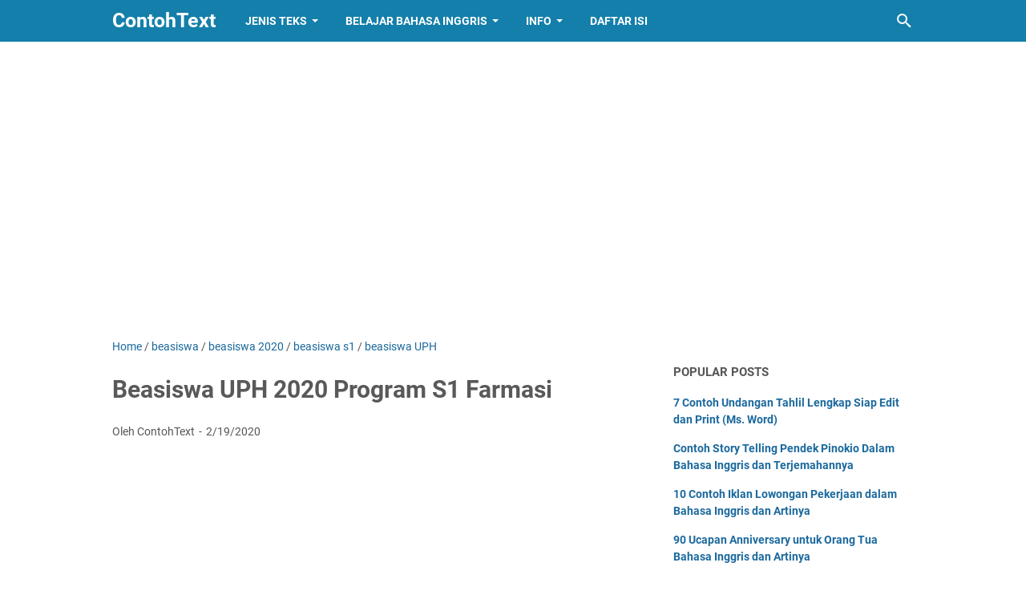

--- FILE ---
content_type: text/html; charset=utf-8
request_url: https://www.google.com/recaptcha/api2/aframe
body_size: 266
content:
<!DOCTYPE HTML><html><head><meta http-equiv="content-type" content="text/html; charset=UTF-8"></head><body><script nonce="2m4UAxx1F2456s4_uDA-yg">/** Anti-fraud and anti-abuse applications only. See google.com/recaptcha */ try{var clients={'sodar':'https://pagead2.googlesyndication.com/pagead/sodar?'};window.addEventListener("message",function(a){try{if(a.source===window.parent){var b=JSON.parse(a.data);var c=clients[b['id']];if(c){var d=document.createElement('img');d.src=c+b['params']+'&rc='+(localStorage.getItem("rc::a")?sessionStorage.getItem("rc::b"):"");window.document.body.appendChild(d);sessionStorage.setItem("rc::e",parseInt(sessionStorage.getItem("rc::e")||0)+1);localStorage.setItem("rc::h",'1769248002866');}}}catch(b){}});window.parent.postMessage("_grecaptcha_ready", "*");}catch(b){}</script></body></html>

--- FILE ---
content_type: text/javascript; charset=UTF-8
request_url: https://www.contohtext.com/feeds/posts/summary/-/beasiswa?alt=json-in-script&callback=bacaJuga&max-results=5
body_size: 6338
content:
// API callback
bacaJuga({"version":"1.0","encoding":"UTF-8","feed":{"xmlns":"http://www.w3.org/2005/Atom","xmlns$openSearch":"http://a9.com/-/spec/opensearchrss/1.0/","xmlns$blogger":"http://schemas.google.com/blogger/2008","xmlns$georss":"http://www.georss.org/georss","xmlns$gd":"http://schemas.google.com/g/2005","xmlns$thr":"http://purl.org/syndication/thread/1.0","id":{"$t":"tag:blogger.com,1999:blog-76231388899619501"},"updated":{"$t":"2026-01-13T15:39:33.539+07:00"},"category":[{"term":"info"},{"term":"grammar"},{"term":"vocabulary"},{"term":"ucapan Bahasa Inggris"},{"term":"narrative text"},{"term":"descriptive text"},{"term":"tutorial"},{"term":"story telling"},{"term":"iklan"},{"term":"advertisement text"},{"term":"pidato Bahasa Inggris"},{"term":"speech"},{"term":"basic english grammar"},{"term":"beasiswa"},{"term":"beasiswa 2020"},{"term":"recount text"},{"term":"report text"},{"term":"analytical exposition text"},{"term":"pidato singkat"},{"term":"basic grammar"},{"term":"caption bahasa inggris"},{"term":"iklan produk"},{"term":"procedure text"},{"term":"tenses"},{"term":"exposition text"},{"term":"iklan bahasa inggris"},{"term":"screenshot"},{"term":"ucapan ulang tahun"},{"term":"kado pernikahan"},{"term":"letter"},{"term":"contoh recount text"},{"term":"conversation text"},{"term":"hadiah wisuda"},{"term":"kado pernikahan murah"},{"term":"kursus bahasa Inggris"},{"term":"souvenir wisuda"},{"term":"android"},{"term":"birthday wishes"},{"term":"cerita bahasa inggris"},{"term":"confusing words"},{"term":"hadiah tukar kado"},{"term":"kado pernikahan bermanfaat"},{"term":"kado pernikahan untuk teman"},{"term":"recount text singkat"},{"term":"basic english grammar rules"},{"term":"common mistakes"},{"term":"conditional sentence"},{"term":"explanation text"},{"term":"pidato singkat bahasa inggris"},{"term":"pinjaman online"},{"term":"pinjaman uang"},{"term":"pinjaman uang online langsung cair"},{"term":"souvenir ulang tahun"},{"term":"English dialogue"},{"term":"beasiswa s1"},{"term":"contoh pidato"},{"term":"contoh recount text singkat"},{"term":"ide kado"},{"term":"kado wisuda"},{"term":"letter text"},{"term":"pidato bahasa inggris pendek"},{"term":"pidato pendek"},{"term":"pinjaman uang langsung cair ktp"},{"term":"teks deskripsi bahasa inggris"},{"term":"ucapan duka cita Islami"},{"term":"Ramadan vocabulary"},{"term":"bahasa inggrisnya"},{"term":"belajar bahasa inggris"},{"term":"buket bunga"},{"term":"descriptive text tentang orang"},{"term":"dialog Bahasa Inggris"},{"term":"kata-kata romantis Bahasa Inggris"},{"term":"punctuation rules"},{"term":"ruang guru"},{"term":"simple past tense"},{"term":"simple present tense"},{"term":"souvenir pernikahan"},{"term":"teks analytical exposition"},{"term":"tukar kado"},{"term":"ucapan belasungkawa singkat"},{"term":"ucapan selamat bahasa inggris"},{"term":"wedding anniversary wishes"},{"term":"writing"},{"term":"English course"},{"term":"anniversary messages"},{"term":"anniversary wishes"},{"term":"aplikasi cari jodoh"},{"term":"beasiswa jepang"},{"term":"beasiswa jepang s2"},{"term":"channel youtube"},{"term":"contoh conditional sentence"},{"term":"contoh if clause"},{"term":"contoh kalimat if clause"},{"term":"game"},{"term":"harga ruang guru"},{"term":"invitation"},{"term":"irregular verb"},{"term":"kata-kata cinta Bahasa Inggris"},{"term":"lirik lagu bahasa inggris"},{"term":"pidato bahasa inggris lingkungan"},{"term":"present perfect tense"},{"term":"punctuation"},{"term":"recount text pendek"},{"term":"souvenir ulang tahun anak"},{"term":"tas wanita"},{"term":"tas wanita murah"},{"term":"teks bahasa inggris"},{"term":"travelling"},{"term":"ucapan anniversary"},{"term":"ucapan belasungkawa islami"},{"term":"ucapan duka cita islami khusnul khotimah"},{"term":"ucapan islami"},{"term":"ucapan ulang tahun bahasa inggris"},{"term":"wedding invitation"},{"term":"youtube"},{"term":"English conversation"},{"term":"adsense"},{"term":"aplikasi belajar"},{"term":"aplikasi cari jodoh di sekitar"},{"term":"aplikasi pencari jodoh"},{"term":"beasiswa d3"},{"term":"beasiswa kuliah 2020"},{"term":"beasiswa luar negeri"},{"term":"beasiswa s2 jepang 2020"},{"term":"belajar bahasa Inggris online"},{"term":"belanja online"},{"term":"beli buku online"},{"term":"bingkisan lebaran"},{"term":"bingkisan ulang tahun"},{"term":"bingkisan ulang tahun anak"},{"term":"blog"},{"term":"buket bunga lamaran"},{"term":"buket bunga pengantin"},{"term":"buket bunga pernikahan"},{"term":"buket bunga pernikahan simpel"},{"term":"case gaming murah"},{"term":"case pc gaming murah"},{"term":"casing pc gaming terbaik"},{"term":"cerita pendek bahasa inggris"},{"term":"contoh buket bunga lamaran"},{"term":"contoh buket bunga pengantin"},{"term":"contoh report text"},{"term":"contoh surat formal bahasa inggris"},{"term":"contoh surat resmi bahasa inggris"},{"term":"contoh surat resmi dalam bahasa inggris"},{"term":"contoh teks analytical exposition"},{"term":"contoh undangan tahlil"},{"term":"entrepreneurship"},{"term":"gamepad murah"},{"term":"gamepad pc"},{"term":"harga gamepad"},{"term":"harga laptop murah"},{"term":"hortatory exposition text"},{"term":"ide bingkisan lebaran"},{"term":"ide bisnis"},{"term":"ide bisnis modal kecil"},{"term":"ide bisnis pelajar"},{"term":"ide usaha"},{"term":"iklan produk bahasa inggris"},{"term":"introducing ourselves"},{"term":"iphone"},{"term":"kata aesthetic bahasa inggris"},{"term":"kata-kata aesthetic inggris"},{"term":"kata-kata bahasa inggris yang aesthetic"},{"term":"kata-kata inggris aesthetic"},{"term":"laptop murah"},{"term":"liburan ke Bali"},{"term":"passive voice"},{"term":"perkenalan diri"},{"term":"perkenalan diri bahasa inggris"},{"term":"photoshop"},{"term":"pidato bahasa inggris singkat"},{"term":"recount text tentang lebaran"},{"term":"selamat tunangan bahasa inggris"},{"term":"story telling bahasa Inggris"},{"term":"surat resmi bahasa inggris"},{"term":"toko buku online"},{"term":"ucapan belasungkawa bahasa jawa"},{"term":"ucapan belasungkawa islmai singkat"},{"term":"ucapan pernikahan"},{"term":"ucapan selamat bertunangan bahasa inggris"},{"term":"ucapan selamat malam"},{"term":"ucapan selamat menikah"},{"term":"ucapan selamat pagi"},{"term":"ucapan selamat wisuda"},{"term":"ucapan ulang tahun islami"},{"term":"English course in Kuala Lumpur"},{"term":"English course in Singapore"},{"term":"English course in Sydney"},{"term":"ID Cooling SE-224 XT Black"},{"term":"adjective"},{"term":"adsterra"},{"term":"analytical exposition text singkat"},{"term":"angka bahasa inggris"},{"term":"aplikasi cari jodoh bule"},{"term":"aplikasi cari jodoh islami"},{"term":"aplikasi cari jodoh sekitar"},{"term":"aplikasi isi pulsa"},{"term":"aplikasi pencari jodoh bule"},{"term":"aplikasi translate"},{"term":"application letter"},{"term":"backpackers"},{"term":"bahasa inggrinya belum"},{"term":"bahasa inggrinya terserah kamu"},{"term":"bahasa inggris belum"},{"term":"bahasa inggris terserah kamu"},{"term":"bahasa inggris tidur siang"},{"term":"bahasa inggrisnya bodo amat"},{"term":"bahasa inggrisnya tidur siang"},{"term":"baju couple lebaran"},{"term":"baju couple lebaran sama pacar"},{"term":"baju lebaran"},{"term":"baterai aa rechargeable"},{"term":"baterai aa rechargeable murah"},{"term":"baterai rechargeable"},{"term":"baterai rechargeable murah"},{"term":"bayar ruang guru lewat indomaret"},{"term":"beasiswa UPH"},{"term":"beasiswa australia"},{"term":"beasiswa baznas"},{"term":"beasiswa d2"},{"term":"beasiswa djarum plus"},{"term":"beasiswa fair and lovely"},{"term":"beasiswa ikatan kerja"},{"term":"beasiswa korea"},{"term":"beasiswa korea 2020"},{"term":"beasiswa korea s1"},{"term":"beasiswa korea s2"},{"term":"beasiswa kursus bahasa inggris"},{"term":"beasiswa malaysia"},{"term":"beasiswa pelatihan"},{"term":"beasiswa politeknik"},{"term":"beasiswa s1 luar negeri"},{"term":"beasiswa s1 singapura"},{"term":"beasiswa s1 taiwan"},{"term":"beasiswa s2 australia"},{"term":"beasiswa s2 luar negeri"},{"term":"beasiswa s2 polandia"},{"term":"beasiswa s2 taiwan"},{"term":"beasiswa s3 australia"},{"term":"beasiswa s3 taiwan"},{"term":"beasiswa santri berprestasi"},{"term":"beasiswa singapura"},{"term":"beasiswa taiwan"},{"term":"beasiswa taiwan 2020"},{"term":"beasiswa van deventer"},{"term":"beli buku bekas online"},{"term":"beli pulsa murah"},{"term":"belum bahasa inggrisnya"},{"term":"berhitung bahasa inggris"},{"term":"biaya kuliah di Jerman"},{"term":"bingkisan lebaran unik"},{"term":"bingkisan lebaran untuk calon mertua"},{"term":"birthday invitation card"},{"term":"bisnis online"},{"term":"bitcoin"},{"term":"bodo amat bahasa inggris"},{"term":"budget family acomodation in bali"},{"term":"buket bunga anniversary"},{"term":"buket bunga anniversary pernikahan"},{"term":"buket bunga tunangan"},{"term":"caption motivasi"},{"term":"cara isi token listrik"},{"term":"cerita 1 paragraf"},{"term":"cerita bahasa inggris 1 paragraf"},{"term":"cerita bahasa inggris tentang binatang"},{"term":"cerita lucu bahasa inggris"},{"term":"cheap family accommodation in  bali"},{"term":"childish vs childlike"},{"term":"contoh  conditional sentence type 1"},{"term":"contoh  conditional sentence type 2"},{"term":"contoh  conditional sentence type 3"},{"term":"contoh buket bunga tunangan"},{"term":"contoh cover letter"},{"term":"contoh cover letter fresh graduate"},{"term":"contoh cv"},{"term":"contoh kalimat"},{"term":"contoh kalimat irregular verb"},{"term":"contoh kalimat present continuous tense"},{"term":"contoh pidato perpisahan"},{"term":"contoh soal bahasa Inggris"},{"term":"contoh surat formal dalam bahasa inggris"},{"term":"contoh surat lamaran kerja"},{"term":"contoh surat lamaran kerja bahasa inggris"},{"term":"contoh surat lamaran pekerjaan"},{"term":"contoh surat pribadi bahasa inggris"},{"term":"contoh surat pribadi dalam bahasa inggris"},{"term":"contoh surat undangan bahasa inggris"},{"term":"contoh surat undangan dalam bahasa inggris"},{"term":"contoh ucapan bahasa Inggris"},{"term":"contoh undangan tahlilan"},{"term":"contoh wedding invitation"},{"term":"cover letter"},{"term":"cover letter bahasa inggris"},{"term":"cube gaming varde"},{"term":"cv lamaran kerja"},{"term":"cv lulusan smk"},{"term":"descriptive text singkat"},{"term":"descriptive text tentang benda"},{"term":"expository text"},{"term":"fable story"},{"term":"fair and lovely beasiswa"},{"term":"father day wishes"},{"term":"formal letter"},{"term":"frozen food"},{"term":"furniture online"},{"term":"gerund"},{"term":"hadiah sidang skripsi"},{"term":"halofudi"},{"term":"happy engagement"},{"term":"harga kipas cpu"},{"term":"harga kipas prosesor"},{"term":"harga paket ruang guru sma"},{"term":"harga paket ruang guru smp"},{"term":"harga penyedot debu mini"},{"term":"harga ruang guru perbulan"},{"term":"harga vacuum cleaner mini"},{"term":"hidangan lebaran idul fitri"},{"term":"honne location unknown lirik"},{"term":"hotel in bali"},{"term":"ide bisnis usaha rumahan"},{"term":"ide kado sederhana"},{"term":"ide tukar kado"},{"term":"ide usaha rumahan"},{"term":"iklan chocolatos"},{"term":"iklan event"},{"term":"iklan fanta bahasa inggris"},{"term":"iklan handbody bahasa inggris"},{"term":"iklan jasa"},{"term":"iklan keripik bahasa inggris"},{"term":"iklan makanan bahasa inggris"},{"term":"iklan minuman"},{"term":"iklan minuman bahasa inggris"},{"term":"iklan mobil bahasa inggris"},{"term":"iklan sepatu bahasa inggris"},{"term":"iklan silverqueen"},{"term":"jasa instal ulang"},{"term":"jasa instal ulang laptop"},{"term":"job application"},{"term":"job vacancy"},{"term":"kado hadiah"},{"term":"kado pernikahan elektronik"},{"term":"kado pernikahan untuk saudara perempuan"},{"term":"kado sederhana"},{"term":"kado untuk guru"},{"term":"kalimat aktif dan pasif bahasa inggris"},{"term":"kalimat present continuous tense"},{"term":"kata kerja bahasa inggris"},{"term":"kata sifat bahasa inggris"},{"term":"kata-kata aesthetic inggris bio instagram"},{"term":"kata-kata bahasa inggris aesthetic"},{"term":"kempinski bali"},{"term":"kipas processor"},{"term":"kipas prosesor amd"},{"term":"kipas prosesor intel"},{"term":"kuliah di Jerman"},{"term":"kunci jawaban"},{"term":"kunyit asam sidomuncul"},{"term":"kursus bahasa Inggris Bandung"},{"term":"kursus bahasa Inggris Jakarta"},{"term":"kursus bahasa Inggris Malang"},{"term":"kursus bahasa Inggris Surabaya"},{"term":"kursus bahasa inggris online"},{"term":"lamaran kerja Bahasa Inggris"},{"term":"laptop murah di bawah 3 juta"},{"term":"laptop murah untuk pelajar"},{"term":"lirik honne location unknown"},{"term":"lirik location unknown"},{"term":"lirik location unknown honne"},{"term":"location unknown lirik"},{"term":"lombok"},{"term":"makan sehari-hari"},{"term":"masakan lebaran idul fitri"},{"term":"meja makan"},{"term":"meja makan minimalis"},{"term":"menu makanan lebaran"},{"term":"merry christmas"},{"term":"mitra tokopedia"},{"term":"mother day wishes"},{"term":"new year wishes"},{"term":"nintendo switch"},{"term":"other ways to say"},{"term":"perkenalan diri anak SD"},{"term":"personal letter"},{"term":"personal letter for friend"},{"term":"pidato"},{"term":"pidato bahasa inggris ibu"},{"term":"pidato bahasa inggris islam"},{"term":"pidato bahasa inggris kemerdekaan"},{"term":"pidato bahasa inggris pahlawan"},{"term":"pidato bahasa inggris perpisahan kelas 6"},{"term":"pidato bahasa inggris semangat belajar"},{"term":"pidato bahasa inggris singkat pahlawan"},{"term":"pidato perpisahan"},{"term":"pidato perpisahan kelas 6"},{"term":"pidato singkat bahasa inggris kebersihan"},{"term":"pin adsense"},{"term":"pinjaman bulanan online langsung cair"},{"term":"present continuous"},{"term":"present perfect continuous tense"},{"term":"proof of concept"},{"term":"proper use of colon"},{"term":"quotes bahasa inggris"},{"term":"quotes motivasi"},{"term":"recount text tentang lebaran kurban"},{"term":"regular verb"},{"term":"rekomendasi bingkisan lebaran"},{"term":"report text singkat"},{"term":"school holiday"},{"term":"sidomuncul natural"},{"term":"simple future tense"},{"term":"simple present"},{"term":"simple present continuous tense"},{"term":"souvenir guru"},{"term":"souvenir ulang tahun anak murah asemka"},{"term":"souvenir untuk guru"},{"term":"spoof text"},{"term":"stimulus PLN"},{"term":"surat formal bahasa inggris"},{"term":"surat lamaran kerja"},{"term":"surat lamaran kerja bahasa inggris"},{"term":"surat lamaran pekerjaan"},{"term":"syarat kuliah di Jerman"},{"term":"synonym"},{"term":"tas selempang wanita"},{"term":"tas wanita cantik elegan"},{"term":"teks deskripsi"},{"term":"teks desripsi keluarga"},{"term":"tempat les bahasa Inggris Bandung"},{"term":"tempat les bahasa Inggris Jakarta"},{"term":"tempat les bahasa Inggris Malang"},{"term":"tempat les bahasa Inggris Surabaya"},{"term":"tips"},{"term":"tips belajar bahasa Inggris"},{"term":"title capitalization rules"},{"term":"token listrik gratis"},{"term":"token listrik gratis PLN"},{"term":"toko buku bekas online"},{"term":"top up pulsa murah"},{"term":"travel itinerary"},{"term":"travelers"},{"term":"tukar kado di kantor"},{"term":"tukar kado perpisahan sekolah"},{"term":"ucapan belasungkawa bahasa jawa halus"},{"term":"ucapan belasungkawa untuk perempuan"},{"term":"ucapan hari ayah"},{"term":"ucapan hari ibu"},{"term":"ucapan lebaran"},{"term":"ucapan mensiv"},{"term":"ucapan mensiversary"},{"term":"ucapan selamat berpuasa"},{"term":"ucapan selamat hari guru"},{"term":"ucapan selamat hari guru nasional"},{"term":"ucapan selamat menikah bahasa inggris"},{"term":"ucapan selamat menikah islami"},{"term":"ucapan selamat menunaikan ibadah puasa"},{"term":"ucapan selamat natal"},{"term":"ucapan selamat seminar proposal"},{"term":"ucapan selamat valentine"},{"term":"ucapan sweet seventeen"},{"term":"ucapan sweet seventeen bahasa inggris"},{"term":"ucapan tahun baru"},{"term":"ucapan terima kasih"},{"term":"ucapan turut berduka cita"},{"term":"ucapan ulang tahun pernikahan"},{"term":"ucapan ulang tahun untuk pacar islami"},{"term":"ucapan untuk customer online shop"},{"term":"undangan pernikahan bahasa inggris"},{"term":"undangan tahlil"},{"term":"undangan tahlil bahasa jawa"},{"term":"undangan tahlilan word"},{"term":"undangan ulang tahun"},{"term":"usaha rumahan"},{"term":"usaha rumahan modal 50 ribu"},{"term":"vacuum cleaner mini"},{"term":"vacuum cleaner mini terbaik"},{"term":"vivo"},{"term":"wedding message"},{"term":"wedding wishes"},{"term":"yuzu"},{"term":"yuzu emulator"}],"title":{"type":"text","$t":"ContohText"},"subtitle":{"type":"html","$t":"Blog yang menyajikan berbagai referensi teks Bahasa Inggris, seputar dunia pendidikan, tutorial, dan juga teknologi."},"link":[{"rel":"http://schemas.google.com/g/2005#feed","type":"application/atom+xml","href":"https:\/\/www.contohtext.com\/feeds\/posts\/summary"},{"rel":"self","type":"application/atom+xml","href":"https:\/\/www.blogger.com\/feeds\/76231388899619501\/posts\/summary\/-\/beasiswa?alt=json-in-script\u0026max-results=5"},{"rel":"alternate","type":"text/html","href":"https:\/\/www.contohtext.com\/search\/label\/beasiswa"},{"rel":"hub","href":"http://pubsubhubbub.appspot.com/"},{"rel":"next","type":"application/atom+xml","href":"https:\/\/www.blogger.com\/feeds\/76231388899619501\/posts\/summary\/-\/beasiswa\/-\/beasiswa?alt=json-in-script\u0026start-index=6\u0026max-results=5"}],"author":[{"name":{"$t":"Unknown"},"email":{"$t":"noreply@blogger.com"},"gd$image":{"rel":"http://schemas.google.com/g/2005#thumbnail","width":"16","height":"16","src":"https:\/\/img1.blogblog.com\/img\/b16-rounded.gif"}}],"generator":{"version":"7.00","uri":"http://www.blogger.com","$t":"Blogger"},"openSearch$totalResults":{"$t":"18"},"openSearch$startIndex":{"$t":"1"},"openSearch$itemsPerPage":{"$t":"5"},"entry":[{"id":{"$t":"tag:blogger.com,1999:blog-76231388899619501.post-4111621787503713389"},"published":{"$t":"2020-04-21T08:30:00.000+07:00"},"updated":{"$t":"2020-04-21T18:39:22.373+07:00"},"category":[{"scheme":"http://www.blogger.com/atom/ns#","term":"beasiswa"},{"scheme":"http://www.blogger.com/atom/ns#","term":"beasiswa 2020"},{"scheme":"http://www.blogger.com/atom/ns#","term":"beasiswa d2"},{"scheme":"http://www.blogger.com/atom/ns#","term":"beasiswa d3"},{"scheme":"http://www.blogger.com/atom/ns#","term":"beasiswa ikatan kerja"}],"title":{"type":"text","$t":"Beasiswa 2020 Ikatan Kerja Akademi Komunitas Tekstil Solo"},"summary":{"type":"text","$t":"Halo semua pelajar yang baru saja lulus SMA\/SMK ataupun sederajat, ada kabar baik nih buat kamu yang ingin melanjutkan pendidikan ke jenjang yang lebih tinggi dengan ikatan kerja.\n\n\nBeasiswa \u0026 Ikatan Kerja Akademi Komunitas Tekstil Solo\n\n\nDi sini ada tawaran Beasiswa Ikatan Kerja Akademi Komunitas Tekstil Solo (AK-TEKSTIL SOLO). Beasiswa tersebut membuka program D II bagi lulusan SMA\/SMK\/"},"link":[{"rel":"edit","type":"application/atom+xml","href":"https:\/\/www.blogger.com\/feeds\/76231388899619501\/posts\/default\/4111621787503713389"},{"rel":"self","type":"application/atom+xml","href":"https:\/\/www.blogger.com\/feeds\/76231388899619501\/posts\/default\/4111621787503713389"},{"rel":"alternate","type":"text/html","href":"https:\/\/www.contohtext.com\/2020\/04\/beasiswa-2020-ikatan-kerja-akademi-komunitas-tekstil-solo.html","title":"Beasiswa 2020 Ikatan Kerja Akademi Komunitas Tekstil Solo"}],"author":[{"name":{"$t":"Unknown"},"email":{"$t":"noreply@blogger.com"},"gd$image":{"rel":"http://schemas.google.com/g/2005#thumbnail","width":"16","height":"16","src":"https:\/\/img1.blogblog.com\/img\/b16-rounded.gif"}}],"media$thumbnail":{"xmlns$media":"http://search.yahoo.com/mrss/","url":"https:\/\/blogger.googleusercontent.com\/img\/b\/R29vZ2xl\/AVvXsEgx0GVfL82FHd9OtBM6Jnks9cjDQt_XdNiGqGfv_4M1nlZ3ICzCODocqM_VXIAbBnijOx3OY1txvuUK8Ja8qGo0JPhqX6wfnA6wz0QX9EsGjQCcHKYxF_s3ADhs6vcmyiGIRobbeQ2Ecjg\/s72-c\/Beasiswa-Ikatan-Kerja-Akademi-Komunitas-Tekstil-Solo-2020.jpg","height":"72","width":"72"}},{"id":{"$t":"tag:blogger.com,1999:blog-76231388899619501.post-9002554555179150828"},"published":{"$t":"2020-04-20T08:30:00.000+07:00"},"updated":{"$t":"2020-04-20T15:59:46.694+07:00"},"category":[{"scheme":"http://www.blogger.com/atom/ns#","term":"beasiswa"},{"scheme":"http://www.blogger.com/atom/ns#","term":"beasiswa 2020"},{"scheme":"http://www.blogger.com/atom/ns#","term":"beasiswa pelatihan"}],"title":{"type":"text","$t":"Beasiswa Pelatihan 2020 dari Online Academy"},"summary":{"type":"text","$t":"Dalam mendapatkan sebuah pekerjaan  tentunya kalian harus memiliki ilmu dan skill. Banyak cara yang bisa dilakukan untuk memperoleh skill atau keahlian yang bisa membantu kita dalam menunjang karier kedepannya, salah satunya dengan mengikuti training atau program pelatihan.\n\n\nBeasiswa Pelatihan 2020 Online Academy\n\n\nNah, kabar baiknya, buat yang ingin mengikuti training untuk meningkatkan skill "},"link":[{"rel":"edit","type":"application/atom+xml","href":"https:\/\/www.blogger.com\/feeds\/76231388899619501\/posts\/default\/9002554555179150828"},{"rel":"self","type":"application/atom+xml","href":"https:\/\/www.blogger.com\/feeds\/76231388899619501\/posts\/default\/9002554555179150828"},{"rel":"alternate","type":"text/html","href":"https:\/\/www.contohtext.com\/2020\/04\/beasiswa-pelatihan-2020-online-academy.html","title":"Beasiswa Pelatihan 2020 dari Online Academy"}],"author":[{"name":{"$t":"Unknown"},"email":{"$t":"noreply@blogger.com"},"gd$image":{"rel":"http://schemas.google.com/g/2005#thumbnail","width":"16","height":"16","src":"https:\/\/img1.blogblog.com\/img\/b16-rounded.gif"}}],"media$thumbnail":{"xmlns$media":"http://search.yahoo.com/mrss/","url":"https:\/\/blogger.googleusercontent.com\/img\/b\/R29vZ2xl\/AVvXsEjm917ScFgWBI84-w_X_W5CTdIefMmcwLu5_SEmvtxMgWv__CWsM-NgGci2EqXtyzOSsxZubB2ovrZkQb06URyjTWPHlS2wqLgAdKDfGpUaWgPqB7xa3YYxol_Mnp7erYbkNcv6GBmU-ZQ\/s72-c\/Beasiswa-Pelatihan-2020-dari-Online-Academy.jpg","height":"72","width":"72"}},{"id":{"$t":"tag:blogger.com,1999:blog-76231388899619501.post-2976831804260663928"},"published":{"$t":"2020-04-08T20:30:00.000+07:00"},"updated":{"$t":"2020-04-08T20:52:36.110+07:00"},"category":[{"scheme":"http://www.blogger.com/atom/ns#","term":"beasiswa"},{"scheme":"http://www.blogger.com/atom/ns#","term":"beasiswa 2020"},{"scheme":"http://www.blogger.com/atom/ns#","term":"beasiswa s1"},{"scheme":"http://www.blogger.com/atom/ns#","term":"beasiswa santri berprestasi"}],"title":{"type":"text","$t":"Kuliah S1 Beasiswa Santri Berprestasi 2020"},"summary":{"type":"text","$t":"Hai semua, kabar gembira bagi para santri yang mencari beasiswa. Ada Progam Beasiswa Santri Berprestasi (PBSB) 2020 yang dibuka setiap tahunya oleh Kementerian Agama. Bagi kalian yang berminat , mari kita simak informasi berikut ini.\n\n\nKuliah S1 Beasiswa Santri Berprestasi 2020\n\n\nPendaftaran Beasiswa Santri Berprestasi (PBSB) dilaksanakan pada tanggal 1-30 April 2020.\n\nPilihan Tujuan dan  Studi "},"link":[{"rel":"edit","type":"application/atom+xml","href":"https:\/\/www.blogger.com\/feeds\/76231388899619501\/posts\/default\/2976831804260663928"},{"rel":"self","type":"application/atom+xml","href":"https:\/\/www.blogger.com\/feeds\/76231388899619501\/posts\/default\/2976831804260663928"},{"rel":"alternate","type":"text/html","href":"https:\/\/www.contohtext.com\/2020\/04\/kuliah-s1-beasiswa-santri-berprestasi-2020.html","title":"Kuliah S1 Beasiswa Santri Berprestasi 2020"}],"author":[{"name":{"$t":"Unknown"},"email":{"$t":"noreply@blogger.com"},"gd$image":{"rel":"http://schemas.google.com/g/2005#thumbnail","width":"16","height":"16","src":"https:\/\/img1.blogblog.com\/img\/b16-rounded.gif"}}],"media$thumbnail":{"xmlns$media":"http://search.yahoo.com/mrss/","url":"https:\/\/blogger.googleusercontent.com\/img\/b\/R29vZ2xl\/AVvXsEhq3uLezSXGGwpPoMf3FqwGOWTqRC43hb0uKa-MKyqC68h_pYDoqYfKYkJyObJ_CAiGodzX2uDMiObFipcb79T2DeSgXW7d2viFvnzAkTETwDfK2G5LnUjA730QHcFTtMw21VheP9v9dMA\/s72-c\/Beasiswa-Santri-Berprestasi-2020.jpg","height":"72","width":"72"}},{"id":{"$t":"tag:blogger.com,1999:blog-76231388899619501.post-2120826628543230786"},"published":{"$t":"2020-03-04T08:30:00.000+07:00"},"updated":{"$t":"2020-03-04T13:46:55.426+07:00"},"category":[{"scheme":"http://www.blogger.com/atom/ns#","term":"beasiswa"},{"scheme":"http://www.blogger.com/atom/ns#","term":"beasiswa 2020"},{"scheme":"http://www.blogger.com/atom/ns#","term":"beasiswa korea"},{"scheme":"http://www.blogger.com/atom/ns#","term":"beasiswa korea 2020"},{"scheme":"http://www.blogger.com/atom/ns#","term":"beasiswa korea s1"},{"scheme":"http://www.blogger.com/atom/ns#","term":"beasiswa korea s2"}],"title":{"type":"text","$t":"Beasiswa Korea 2020: Kuliah S1 dan S2 di Korean National University of Arts"},"summary":{"type":"text","$t":"Buat kamu yang memiliki talenta di bidang seni dan berniat untuk melanjutkan studi S1 ataupun S2 ke negeri gingseng, Korea, namun sedikit terkendala masalah finansial, jangan khawatir karena ada beasiswa Korea 2020 yang bisa kamu ikuti.\n\n\nBeasiswa Korea 2020: Beasiswa penuh kuliah S1 dan S2 di Korea, image by freepik.com\n\n\nBeasiswa Korea 2020 dari Art Major Asian (AMA) Scholarship ini merupakan "},"link":[{"rel":"edit","type":"application/atom+xml","href":"https:\/\/www.blogger.com\/feeds\/76231388899619501\/posts\/default\/2120826628543230786"},{"rel":"self","type":"application/atom+xml","href":"https:\/\/www.blogger.com\/feeds\/76231388899619501\/posts\/default\/2120826628543230786"},{"rel":"alternate","type":"text/html","href":"https:\/\/www.contohtext.com\/2020\/03\/beasiswa-korea-2020-kuliah-s1-dan-s2-di-karts.html","title":"Beasiswa Korea 2020: Kuliah S1 dan S2 di Korean National University of Arts"}],"author":[{"name":{"$t":"Unknown"},"email":{"$t":"noreply@blogger.com"},"gd$image":{"rel":"http://schemas.google.com/g/2005#thumbnail","width":"16","height":"16","src":"https:\/\/img1.blogblog.com\/img\/b16-rounded.gif"}}],"media$thumbnail":{"xmlns$media":"http://search.yahoo.com/mrss/","url":"https:\/\/blogger.googleusercontent.com\/img\/b\/R29vZ2xl\/AVvXsEgyI6Z1K7ZIqBNTtAPUAqUTjGEF4ArrcnX-bfEuEw9Rm-hgK5bH6GJwiOitltqmmYEu1DrgH2mvHEIXKhR07n4kTBDmee03fGpT5JR192pXLsSChtHm4Tw5qZDXFRpIZFCs45vfDDAZoXA\/s72-c\/Beasiswa-Korea-2020-Kuliah-S1-dan-S2-di-Korea.jpg","height":"72","width":"72"}},{"id":{"$t":"tag:blogger.com,1999:blog-76231388899619501.post-6762110196551332535"},"published":{"$t":"2020-03-03T08:30:00.000+07:00"},"updated":{"$t":"2020-03-03T20:26:23.829+07:00"},"category":[{"scheme":"http://www.blogger.com/atom/ns#","term":"beasiswa"},{"scheme":"http://www.blogger.com/atom/ns#","term":"beasiswa 2020"},{"scheme":"http://www.blogger.com/atom/ns#","term":"beasiswa luar negeri"},{"scheme":"http://www.blogger.com/atom/ns#","term":"beasiswa s1 taiwan"},{"scheme":"http://www.blogger.com/atom/ns#","term":"beasiswa s2 taiwan"},{"scheme":"http://www.blogger.com/atom/ns#","term":"beasiswa s3 taiwan"},{"scheme":"http://www.blogger.com/atom/ns#","term":"beasiswa taiwan"},{"scheme":"http://www.blogger.com/atom/ns#","term":"beasiswa taiwan 2020"}],"title":{"type":"text","$t":"Beasiswa Taiwan 2020: Beasiwa Kuliah S1, S2, dan S3 dari MOE Taiwan"},"summary":{"type":"text","$t":"Sebagai salah satu negara maju di kawasan Asia Timur, Taiwan tentu menjadi negara dambaan banyak pelajar untuk bisa melanjutkan kuliah di sana. Bagi yang memiliki keterbatasan finansial, jangan berkecil hati dulu sebab ada beasiswa Taiwan 2020 yang tersedia dan bisa kamu ikuti. Beasiswa Taiwan 2020 yang diselenggarakan melalui Kementerian Pendidikan (MOE) ini memberikan peluang beasiswa kuliah "},"link":[{"rel":"edit","type":"application/atom+xml","href":"https:\/\/www.blogger.com\/feeds\/76231388899619501\/posts\/default\/6762110196551332535"},{"rel":"self","type":"application/atom+xml","href":"https:\/\/www.blogger.com\/feeds\/76231388899619501\/posts\/default\/6762110196551332535"},{"rel":"alternate","type":"text/html","href":"https:\/\/www.contohtext.com\/2020\/03\/beasiswa-taiwan-2020-moe-scholarship.html","title":"Beasiswa Taiwan 2020: Beasiwa Kuliah S1, S2, dan S3 dari MOE Taiwan"}],"author":[{"name":{"$t":"Unknown"},"email":{"$t":"noreply@blogger.com"},"gd$image":{"rel":"http://schemas.google.com/g/2005#thumbnail","width":"16","height":"16","src":"https:\/\/img1.blogblog.com\/img\/b16-rounded.gif"}}],"media$thumbnail":{"xmlns$media":"http://search.yahoo.com/mrss/","url":"https:\/\/blogger.googleusercontent.com\/img\/b\/R29vZ2xl\/AVvXsEgMm3XwCjCiuDG0dtQyxqUGdP1m2FH4fkdEmwYZTgDV7A7wL3DvzfVYrYDXU0ogkAe_un2dqFUvgfBgfmUxdV-PNPyfss8ynn3qglMpp8cCumobufwyCIJAwa9HBCjkzkrgz5f44LTQDes\/s72-c\/Beasiswa-Taiwan-2020-Beasiwa-Kuliah-S1%252C-S2%252C-dan-S3-oleh-MOE.jpg","height":"72","width":"72"}}]}});

--- FILE ---
content_type: text/javascript; charset=UTF-8
request_url: https://www.contohtext.com/feeds/posts/summary/-/beasiswa%20UPH?alt=json-in-script&callback=bacaJuga&max-results=5
body_size: 4649
content:
// API callback
bacaJuga({"version":"1.0","encoding":"UTF-8","feed":{"xmlns":"http://www.w3.org/2005/Atom","xmlns$openSearch":"http://a9.com/-/spec/opensearchrss/1.0/","xmlns$blogger":"http://schemas.google.com/blogger/2008","xmlns$georss":"http://www.georss.org/georss","xmlns$gd":"http://schemas.google.com/g/2005","xmlns$thr":"http://purl.org/syndication/thread/1.0","id":{"$t":"tag:blogger.com,1999:blog-76231388899619501"},"updated":{"$t":"2026-01-13T15:39:33.539+07:00"},"category":[{"term":"info"},{"term":"grammar"},{"term":"vocabulary"},{"term":"ucapan Bahasa Inggris"},{"term":"narrative text"},{"term":"descriptive text"},{"term":"tutorial"},{"term":"story telling"},{"term":"iklan"},{"term":"advertisement text"},{"term":"pidato Bahasa Inggris"},{"term":"speech"},{"term":"basic english grammar"},{"term":"beasiswa"},{"term":"beasiswa 2020"},{"term":"recount text"},{"term":"report text"},{"term":"analytical exposition text"},{"term":"pidato singkat"},{"term":"basic grammar"},{"term":"caption bahasa inggris"},{"term":"iklan produk"},{"term":"procedure text"},{"term":"tenses"},{"term":"exposition text"},{"term":"iklan bahasa inggris"},{"term":"screenshot"},{"term":"ucapan ulang tahun"},{"term":"kado pernikahan"},{"term":"letter"},{"term":"contoh recount text"},{"term":"conversation text"},{"term":"hadiah wisuda"},{"term":"kado pernikahan murah"},{"term":"kursus bahasa Inggris"},{"term":"souvenir wisuda"},{"term":"android"},{"term":"birthday wishes"},{"term":"cerita bahasa inggris"},{"term":"confusing words"},{"term":"hadiah tukar kado"},{"term":"kado pernikahan bermanfaat"},{"term":"kado pernikahan untuk teman"},{"term":"recount text singkat"},{"term":"basic english grammar rules"},{"term":"common mistakes"},{"term":"conditional sentence"},{"term":"explanation text"},{"term":"pidato singkat bahasa inggris"},{"term":"pinjaman online"},{"term":"pinjaman uang"},{"term":"pinjaman uang online langsung cair"},{"term":"souvenir ulang tahun"},{"term":"English dialogue"},{"term":"beasiswa s1"},{"term":"contoh pidato"},{"term":"contoh recount text singkat"},{"term":"ide kado"},{"term":"kado wisuda"},{"term":"letter text"},{"term":"pidato bahasa inggris pendek"},{"term":"pidato pendek"},{"term":"pinjaman uang langsung cair ktp"},{"term":"teks deskripsi bahasa inggris"},{"term":"ucapan duka cita Islami"},{"term":"Ramadan vocabulary"},{"term":"bahasa inggrisnya"},{"term":"belajar bahasa inggris"},{"term":"buket bunga"},{"term":"descriptive text tentang orang"},{"term":"dialog Bahasa Inggris"},{"term":"kata-kata romantis Bahasa Inggris"},{"term":"punctuation rules"},{"term":"ruang guru"},{"term":"simple past tense"},{"term":"simple present tense"},{"term":"souvenir pernikahan"},{"term":"teks analytical exposition"},{"term":"tukar kado"},{"term":"ucapan belasungkawa singkat"},{"term":"ucapan selamat bahasa inggris"},{"term":"wedding anniversary wishes"},{"term":"writing"},{"term":"English course"},{"term":"anniversary messages"},{"term":"anniversary wishes"},{"term":"aplikasi cari jodoh"},{"term":"beasiswa jepang"},{"term":"beasiswa jepang s2"},{"term":"channel youtube"},{"term":"contoh conditional sentence"},{"term":"contoh if clause"},{"term":"contoh kalimat if clause"},{"term":"game"},{"term":"harga ruang guru"},{"term":"invitation"},{"term":"irregular verb"},{"term":"kata-kata cinta Bahasa Inggris"},{"term":"lirik lagu bahasa inggris"},{"term":"pidato bahasa inggris lingkungan"},{"term":"present perfect tense"},{"term":"punctuation"},{"term":"recount text pendek"},{"term":"souvenir ulang tahun anak"},{"term":"tas wanita"},{"term":"tas wanita murah"},{"term":"teks bahasa inggris"},{"term":"travelling"},{"term":"ucapan anniversary"},{"term":"ucapan belasungkawa islami"},{"term":"ucapan duka cita islami khusnul khotimah"},{"term":"ucapan islami"},{"term":"ucapan ulang tahun bahasa inggris"},{"term":"wedding invitation"},{"term":"youtube"},{"term":"English conversation"},{"term":"adsense"},{"term":"aplikasi belajar"},{"term":"aplikasi cari jodoh di sekitar"},{"term":"aplikasi pencari jodoh"},{"term":"beasiswa d3"},{"term":"beasiswa kuliah 2020"},{"term":"beasiswa luar negeri"},{"term":"beasiswa s2 jepang 2020"},{"term":"belajar bahasa Inggris online"},{"term":"belanja online"},{"term":"beli buku online"},{"term":"bingkisan lebaran"},{"term":"bingkisan ulang tahun"},{"term":"bingkisan ulang tahun anak"},{"term":"blog"},{"term":"buket bunga lamaran"},{"term":"buket bunga pengantin"},{"term":"buket bunga pernikahan"},{"term":"buket bunga pernikahan simpel"},{"term":"case gaming murah"},{"term":"case pc gaming murah"},{"term":"casing pc gaming terbaik"},{"term":"cerita pendek bahasa inggris"},{"term":"contoh buket bunga lamaran"},{"term":"contoh buket bunga pengantin"},{"term":"contoh report text"},{"term":"contoh surat formal bahasa inggris"},{"term":"contoh surat resmi bahasa inggris"},{"term":"contoh surat resmi dalam bahasa inggris"},{"term":"contoh teks analytical exposition"},{"term":"contoh undangan tahlil"},{"term":"entrepreneurship"},{"term":"gamepad murah"},{"term":"gamepad pc"},{"term":"harga gamepad"},{"term":"harga laptop murah"},{"term":"hortatory exposition text"},{"term":"ide bingkisan lebaran"},{"term":"ide bisnis"},{"term":"ide bisnis modal kecil"},{"term":"ide bisnis pelajar"},{"term":"ide usaha"},{"term":"iklan produk bahasa inggris"},{"term":"introducing ourselves"},{"term":"iphone"},{"term":"kata aesthetic bahasa inggris"},{"term":"kata-kata aesthetic inggris"},{"term":"kata-kata bahasa inggris yang aesthetic"},{"term":"kata-kata inggris aesthetic"},{"term":"laptop murah"},{"term":"liburan ke Bali"},{"term":"passive voice"},{"term":"perkenalan diri"},{"term":"perkenalan diri bahasa inggris"},{"term":"photoshop"},{"term":"pidato bahasa inggris singkat"},{"term":"recount text tentang lebaran"},{"term":"selamat tunangan bahasa inggris"},{"term":"story telling bahasa Inggris"},{"term":"surat resmi bahasa inggris"},{"term":"toko buku online"},{"term":"ucapan belasungkawa bahasa jawa"},{"term":"ucapan belasungkawa islmai singkat"},{"term":"ucapan pernikahan"},{"term":"ucapan selamat bertunangan bahasa inggris"},{"term":"ucapan selamat malam"},{"term":"ucapan selamat menikah"},{"term":"ucapan selamat pagi"},{"term":"ucapan selamat wisuda"},{"term":"ucapan ulang tahun islami"},{"term":"English course in Kuala Lumpur"},{"term":"English course in Singapore"},{"term":"English course in Sydney"},{"term":"ID Cooling SE-224 XT Black"},{"term":"adjective"},{"term":"adsterra"},{"term":"analytical exposition text singkat"},{"term":"angka bahasa inggris"},{"term":"aplikasi cari jodoh bule"},{"term":"aplikasi cari jodoh islami"},{"term":"aplikasi cari jodoh sekitar"},{"term":"aplikasi isi pulsa"},{"term":"aplikasi pencari jodoh bule"},{"term":"aplikasi translate"},{"term":"application letter"},{"term":"backpackers"},{"term":"bahasa inggrinya belum"},{"term":"bahasa inggrinya terserah kamu"},{"term":"bahasa inggris belum"},{"term":"bahasa inggris terserah kamu"},{"term":"bahasa inggris tidur siang"},{"term":"bahasa inggrisnya bodo amat"},{"term":"bahasa inggrisnya tidur siang"},{"term":"baju couple lebaran"},{"term":"baju couple lebaran sama pacar"},{"term":"baju lebaran"},{"term":"baterai aa rechargeable"},{"term":"baterai aa rechargeable murah"},{"term":"baterai rechargeable"},{"term":"baterai rechargeable murah"},{"term":"bayar ruang guru lewat indomaret"},{"term":"beasiswa UPH"},{"term":"beasiswa australia"},{"term":"beasiswa baznas"},{"term":"beasiswa d2"},{"term":"beasiswa djarum plus"},{"term":"beasiswa fair and lovely"},{"term":"beasiswa ikatan kerja"},{"term":"beasiswa korea"},{"term":"beasiswa korea 2020"},{"term":"beasiswa korea s1"},{"term":"beasiswa korea s2"},{"term":"beasiswa kursus bahasa inggris"},{"term":"beasiswa malaysia"},{"term":"beasiswa pelatihan"},{"term":"beasiswa politeknik"},{"term":"beasiswa s1 luar negeri"},{"term":"beasiswa s1 singapura"},{"term":"beasiswa s1 taiwan"},{"term":"beasiswa s2 australia"},{"term":"beasiswa s2 luar negeri"},{"term":"beasiswa s2 polandia"},{"term":"beasiswa s2 taiwan"},{"term":"beasiswa s3 australia"},{"term":"beasiswa s3 taiwan"},{"term":"beasiswa santri berprestasi"},{"term":"beasiswa singapura"},{"term":"beasiswa taiwan"},{"term":"beasiswa taiwan 2020"},{"term":"beasiswa van deventer"},{"term":"beli buku bekas online"},{"term":"beli pulsa murah"},{"term":"belum bahasa inggrisnya"},{"term":"berhitung bahasa inggris"},{"term":"biaya kuliah di Jerman"},{"term":"bingkisan lebaran unik"},{"term":"bingkisan lebaran untuk calon mertua"},{"term":"birthday invitation card"},{"term":"bisnis online"},{"term":"bitcoin"},{"term":"bodo amat bahasa inggris"},{"term":"budget family acomodation in bali"},{"term":"buket bunga anniversary"},{"term":"buket bunga anniversary pernikahan"},{"term":"buket bunga tunangan"},{"term":"caption motivasi"},{"term":"cara isi token listrik"},{"term":"cerita 1 paragraf"},{"term":"cerita bahasa inggris 1 paragraf"},{"term":"cerita bahasa inggris tentang binatang"},{"term":"cerita lucu bahasa inggris"},{"term":"cheap family accommodation in  bali"},{"term":"childish vs childlike"},{"term":"contoh  conditional sentence type 1"},{"term":"contoh  conditional sentence type 2"},{"term":"contoh  conditional sentence type 3"},{"term":"contoh buket bunga tunangan"},{"term":"contoh cover letter"},{"term":"contoh cover letter fresh graduate"},{"term":"contoh cv"},{"term":"contoh kalimat"},{"term":"contoh kalimat irregular verb"},{"term":"contoh kalimat present continuous tense"},{"term":"contoh pidato perpisahan"},{"term":"contoh soal bahasa Inggris"},{"term":"contoh surat formal dalam bahasa inggris"},{"term":"contoh surat lamaran kerja"},{"term":"contoh surat lamaran kerja bahasa inggris"},{"term":"contoh surat lamaran pekerjaan"},{"term":"contoh surat pribadi bahasa inggris"},{"term":"contoh surat pribadi dalam bahasa inggris"},{"term":"contoh surat undangan bahasa inggris"},{"term":"contoh surat undangan dalam bahasa inggris"},{"term":"contoh ucapan bahasa Inggris"},{"term":"contoh undangan tahlilan"},{"term":"contoh wedding invitation"},{"term":"cover letter"},{"term":"cover letter bahasa inggris"},{"term":"cube gaming varde"},{"term":"cv lamaran kerja"},{"term":"cv lulusan smk"},{"term":"descriptive text singkat"},{"term":"descriptive text tentang benda"},{"term":"expository text"},{"term":"fable story"},{"term":"fair and lovely beasiswa"},{"term":"father day wishes"},{"term":"formal letter"},{"term":"frozen food"},{"term":"furniture online"},{"term":"gerund"},{"term":"hadiah sidang skripsi"},{"term":"halofudi"},{"term":"happy engagement"},{"term":"harga kipas cpu"},{"term":"harga kipas prosesor"},{"term":"harga paket ruang guru sma"},{"term":"harga paket ruang guru smp"},{"term":"harga penyedot debu mini"},{"term":"harga ruang guru perbulan"},{"term":"harga vacuum cleaner mini"},{"term":"hidangan lebaran idul fitri"},{"term":"honne location unknown lirik"},{"term":"hotel in bali"},{"term":"ide bisnis usaha rumahan"},{"term":"ide kado sederhana"},{"term":"ide tukar kado"},{"term":"ide usaha rumahan"},{"term":"iklan chocolatos"},{"term":"iklan event"},{"term":"iklan fanta bahasa inggris"},{"term":"iklan handbody bahasa inggris"},{"term":"iklan jasa"},{"term":"iklan keripik bahasa inggris"},{"term":"iklan makanan bahasa inggris"},{"term":"iklan minuman"},{"term":"iklan minuman bahasa inggris"},{"term":"iklan mobil bahasa inggris"},{"term":"iklan sepatu bahasa inggris"},{"term":"iklan silverqueen"},{"term":"jasa instal ulang"},{"term":"jasa instal ulang laptop"},{"term":"job application"},{"term":"job vacancy"},{"term":"kado hadiah"},{"term":"kado pernikahan elektronik"},{"term":"kado pernikahan untuk saudara perempuan"},{"term":"kado sederhana"},{"term":"kado untuk guru"},{"term":"kalimat aktif dan pasif bahasa inggris"},{"term":"kalimat present continuous tense"},{"term":"kata kerja bahasa inggris"},{"term":"kata sifat bahasa inggris"},{"term":"kata-kata aesthetic inggris bio instagram"},{"term":"kata-kata bahasa inggris aesthetic"},{"term":"kempinski bali"},{"term":"kipas processor"},{"term":"kipas prosesor amd"},{"term":"kipas prosesor intel"},{"term":"kuliah di Jerman"},{"term":"kunci jawaban"},{"term":"kunyit asam sidomuncul"},{"term":"kursus bahasa Inggris Bandung"},{"term":"kursus bahasa Inggris Jakarta"},{"term":"kursus bahasa Inggris Malang"},{"term":"kursus bahasa Inggris Surabaya"},{"term":"kursus bahasa inggris online"},{"term":"lamaran kerja Bahasa Inggris"},{"term":"laptop murah di bawah 3 juta"},{"term":"laptop murah untuk pelajar"},{"term":"lirik honne location unknown"},{"term":"lirik location unknown"},{"term":"lirik location unknown honne"},{"term":"location unknown lirik"},{"term":"lombok"},{"term":"makan sehari-hari"},{"term":"masakan lebaran idul fitri"},{"term":"meja makan"},{"term":"meja makan minimalis"},{"term":"menu makanan lebaran"},{"term":"merry christmas"},{"term":"mitra tokopedia"},{"term":"mother day wishes"},{"term":"new year wishes"},{"term":"nintendo switch"},{"term":"other ways to say"},{"term":"perkenalan diri anak SD"},{"term":"personal letter"},{"term":"personal letter for friend"},{"term":"pidato"},{"term":"pidato bahasa inggris ibu"},{"term":"pidato bahasa inggris islam"},{"term":"pidato bahasa inggris kemerdekaan"},{"term":"pidato bahasa inggris pahlawan"},{"term":"pidato bahasa inggris perpisahan kelas 6"},{"term":"pidato bahasa inggris semangat belajar"},{"term":"pidato bahasa inggris singkat pahlawan"},{"term":"pidato perpisahan"},{"term":"pidato perpisahan kelas 6"},{"term":"pidato singkat bahasa inggris kebersihan"},{"term":"pin adsense"},{"term":"pinjaman bulanan online langsung cair"},{"term":"present continuous"},{"term":"present perfect continuous tense"},{"term":"proof of concept"},{"term":"proper use of colon"},{"term":"quotes bahasa inggris"},{"term":"quotes motivasi"},{"term":"recount text tentang lebaran kurban"},{"term":"regular verb"},{"term":"rekomendasi bingkisan lebaran"},{"term":"report text singkat"},{"term":"school holiday"},{"term":"sidomuncul natural"},{"term":"simple future tense"},{"term":"simple present"},{"term":"simple present continuous tense"},{"term":"souvenir guru"},{"term":"souvenir ulang tahun anak murah asemka"},{"term":"souvenir untuk guru"},{"term":"spoof text"},{"term":"stimulus PLN"},{"term":"surat formal bahasa inggris"},{"term":"surat lamaran kerja"},{"term":"surat lamaran kerja bahasa inggris"},{"term":"surat lamaran pekerjaan"},{"term":"syarat kuliah di Jerman"},{"term":"synonym"},{"term":"tas selempang wanita"},{"term":"tas wanita cantik elegan"},{"term":"teks deskripsi"},{"term":"teks desripsi keluarga"},{"term":"tempat les bahasa Inggris Bandung"},{"term":"tempat les bahasa Inggris Jakarta"},{"term":"tempat les bahasa Inggris Malang"},{"term":"tempat les bahasa Inggris Surabaya"},{"term":"tips"},{"term":"tips belajar bahasa Inggris"},{"term":"title capitalization rules"},{"term":"token listrik gratis"},{"term":"token listrik gratis PLN"},{"term":"toko buku bekas online"},{"term":"top up pulsa murah"},{"term":"travel itinerary"},{"term":"travelers"},{"term":"tukar kado di kantor"},{"term":"tukar kado perpisahan sekolah"},{"term":"ucapan belasungkawa bahasa jawa halus"},{"term":"ucapan belasungkawa untuk perempuan"},{"term":"ucapan hari ayah"},{"term":"ucapan hari ibu"},{"term":"ucapan lebaran"},{"term":"ucapan mensiv"},{"term":"ucapan mensiversary"},{"term":"ucapan selamat berpuasa"},{"term":"ucapan selamat hari guru"},{"term":"ucapan selamat hari guru nasional"},{"term":"ucapan selamat menikah bahasa inggris"},{"term":"ucapan selamat menikah islami"},{"term":"ucapan selamat menunaikan ibadah puasa"},{"term":"ucapan selamat natal"},{"term":"ucapan selamat seminar proposal"},{"term":"ucapan selamat valentine"},{"term":"ucapan sweet seventeen"},{"term":"ucapan sweet seventeen bahasa inggris"},{"term":"ucapan tahun baru"},{"term":"ucapan terima kasih"},{"term":"ucapan turut berduka cita"},{"term":"ucapan ulang tahun pernikahan"},{"term":"ucapan ulang tahun untuk pacar islami"},{"term":"ucapan untuk customer online shop"},{"term":"undangan pernikahan bahasa inggris"},{"term":"undangan tahlil"},{"term":"undangan tahlil bahasa jawa"},{"term":"undangan tahlilan word"},{"term":"undangan ulang tahun"},{"term":"usaha rumahan"},{"term":"usaha rumahan modal 50 ribu"},{"term":"vacuum cleaner mini"},{"term":"vacuum cleaner mini terbaik"},{"term":"vivo"},{"term":"wedding message"},{"term":"wedding wishes"},{"term":"yuzu"},{"term":"yuzu emulator"}],"title":{"type":"text","$t":"ContohText"},"subtitle":{"type":"html","$t":"Blog yang menyajikan berbagai referensi teks Bahasa Inggris, seputar dunia pendidikan, tutorial, dan juga teknologi."},"link":[{"rel":"http://schemas.google.com/g/2005#feed","type":"application/atom+xml","href":"https:\/\/www.contohtext.com\/feeds\/posts\/summary"},{"rel":"self","type":"application/atom+xml","href":"https:\/\/www.blogger.com\/feeds\/76231388899619501\/posts\/summary\/-\/beasiswa+UPH?alt=json-in-script\u0026max-results=5"},{"rel":"alternate","type":"text/html","href":"https:\/\/www.contohtext.com\/search\/label\/beasiswa%20UPH"},{"rel":"hub","href":"http://pubsubhubbub.appspot.com/"}],"author":[{"name":{"$t":"Unknown"},"email":{"$t":"noreply@blogger.com"},"gd$image":{"rel":"http://schemas.google.com/g/2005#thumbnail","width":"16","height":"16","src":"https:\/\/img1.blogblog.com\/img\/b16-rounded.gif"}}],"generator":{"version":"7.00","uri":"http://www.blogger.com","$t":"Blogger"},"openSearch$totalResults":{"$t":"1"},"openSearch$startIndex":{"$t":"1"},"openSearch$itemsPerPage":{"$t":"5"},"entry":[{"id":{"$t":"tag:blogger.com,1999:blog-76231388899619501.post-7724135623468558407"},"published":{"$t":"2020-02-19T20:30:00.000+07:00"},"updated":{"$t":"2020-02-20T00:28:36.897+07:00"},"category":[{"scheme":"http://www.blogger.com/atom/ns#","term":"beasiswa"},{"scheme":"http://www.blogger.com/atom/ns#","term":"beasiswa 2020"},{"scheme":"http://www.blogger.com/atom/ns#","term":"beasiswa s1"},{"scheme":"http://www.blogger.com/atom/ns#","term":"beasiswa UPH"}],"title":{"type":"text","$t":"Beasiswa UPH 2020 Program S1 Farmasi"},"summary":{"type":"text","$t":"Halo sobat learners, buat kamu yang ingin melanjutkan pendidikan setelah lulus SMA sederajat dan ingin mengambil jurusan farmasi namun terkendala masalah biaya, tak usah berkecil hati. Ada kabar baik buat kalian yaitu UPH (Universitas Pelita Harapan) menyediakan program beasiswa farmasi.\n\nBeasiswa Universitas Pelita Harapan 2020 Program S1 Farmasi\n\nUPH sendiri merupakan salah satu universitas "},"link":[{"rel":"edit","type":"application/atom+xml","href":"https:\/\/www.blogger.com\/feeds\/76231388899619501\/posts\/default\/7724135623468558407"},{"rel":"self","type":"application/atom+xml","href":"https:\/\/www.blogger.com\/feeds\/76231388899619501\/posts\/default\/7724135623468558407"},{"rel":"alternate","type":"text/html","href":"https:\/\/www.contohtext.com\/2020\/02\/beasiswa-uph-2020-program-s1-farmasi.html","title":"Beasiswa UPH 2020 Program S1 Farmasi"}],"author":[{"name":{"$t":"Unknown"},"email":{"$t":"noreply@blogger.com"},"gd$image":{"rel":"http://schemas.google.com/g/2005#thumbnail","width":"16","height":"16","src":"https:\/\/img1.blogblog.com\/img\/b16-rounded.gif"}}],"media$thumbnail":{"xmlns$media":"http://search.yahoo.com/mrss/","url":"https:\/\/blogger.googleusercontent.com\/img\/b\/R29vZ2xl\/AVvXsEipXgn9mWxsNdHxCl0hZZtPb7Dgx-7-rHZHbc8X7lXbY1c2LwNwL-joCJSyBLxDrYLAGHlmGkRPz18ZRUxmkFdeXqGGSF9H1PXXKIppEk4wzuZfFSRxzT3pg29KDdupdrw_wo_9D0XASng\/s72-c\/beasiswa-universitas-pelita-harapan.jpg","height":"72","width":"72"}}]}});

--- FILE ---
content_type: text/javascript; charset=UTF-8
request_url: https://www.contohtext.com/feeds/posts/summary/-/beasiswa%202020?alt=json-in-script&callback=bacaJuga&max-results=5
body_size: 6347
content:
// API callback
bacaJuga({"version":"1.0","encoding":"UTF-8","feed":{"xmlns":"http://www.w3.org/2005/Atom","xmlns$openSearch":"http://a9.com/-/spec/opensearchrss/1.0/","xmlns$blogger":"http://schemas.google.com/blogger/2008","xmlns$georss":"http://www.georss.org/georss","xmlns$gd":"http://schemas.google.com/g/2005","xmlns$thr":"http://purl.org/syndication/thread/1.0","id":{"$t":"tag:blogger.com,1999:blog-76231388899619501"},"updated":{"$t":"2026-01-13T15:39:33.539+07:00"},"category":[{"term":"info"},{"term":"grammar"},{"term":"vocabulary"},{"term":"ucapan Bahasa Inggris"},{"term":"narrative text"},{"term":"descriptive text"},{"term":"tutorial"},{"term":"story telling"},{"term":"iklan"},{"term":"advertisement text"},{"term":"pidato Bahasa Inggris"},{"term":"speech"},{"term":"basic english grammar"},{"term":"beasiswa"},{"term":"beasiswa 2020"},{"term":"recount text"},{"term":"report text"},{"term":"analytical exposition text"},{"term":"pidato singkat"},{"term":"basic grammar"},{"term":"caption bahasa inggris"},{"term":"iklan produk"},{"term":"procedure text"},{"term":"tenses"},{"term":"exposition text"},{"term":"iklan bahasa inggris"},{"term":"screenshot"},{"term":"ucapan ulang tahun"},{"term":"kado pernikahan"},{"term":"letter"},{"term":"contoh recount text"},{"term":"conversation text"},{"term":"hadiah wisuda"},{"term":"kado pernikahan murah"},{"term":"kursus bahasa Inggris"},{"term":"souvenir wisuda"},{"term":"android"},{"term":"birthday wishes"},{"term":"cerita bahasa inggris"},{"term":"confusing words"},{"term":"hadiah tukar kado"},{"term":"kado pernikahan bermanfaat"},{"term":"kado pernikahan untuk teman"},{"term":"recount text singkat"},{"term":"basic english grammar rules"},{"term":"common mistakes"},{"term":"conditional sentence"},{"term":"explanation text"},{"term":"pidato singkat bahasa inggris"},{"term":"pinjaman online"},{"term":"pinjaman uang"},{"term":"pinjaman uang online langsung cair"},{"term":"souvenir ulang tahun"},{"term":"English dialogue"},{"term":"beasiswa s1"},{"term":"contoh pidato"},{"term":"contoh recount text singkat"},{"term":"ide kado"},{"term":"kado wisuda"},{"term":"letter text"},{"term":"pidato bahasa inggris pendek"},{"term":"pidato pendek"},{"term":"pinjaman uang langsung cair ktp"},{"term":"teks deskripsi bahasa inggris"},{"term":"ucapan duka cita Islami"},{"term":"Ramadan vocabulary"},{"term":"bahasa inggrisnya"},{"term":"belajar bahasa inggris"},{"term":"buket bunga"},{"term":"descriptive text tentang orang"},{"term":"dialog Bahasa Inggris"},{"term":"kata-kata romantis Bahasa Inggris"},{"term":"punctuation rules"},{"term":"ruang guru"},{"term":"simple past tense"},{"term":"simple present tense"},{"term":"souvenir pernikahan"},{"term":"teks analytical exposition"},{"term":"tukar kado"},{"term":"ucapan belasungkawa singkat"},{"term":"ucapan selamat bahasa inggris"},{"term":"wedding anniversary wishes"},{"term":"writing"},{"term":"English course"},{"term":"anniversary messages"},{"term":"anniversary wishes"},{"term":"aplikasi cari jodoh"},{"term":"beasiswa jepang"},{"term":"beasiswa jepang s2"},{"term":"channel youtube"},{"term":"contoh conditional sentence"},{"term":"contoh if clause"},{"term":"contoh kalimat if clause"},{"term":"game"},{"term":"harga ruang guru"},{"term":"invitation"},{"term":"irregular verb"},{"term":"kata-kata cinta Bahasa Inggris"},{"term":"lirik lagu bahasa inggris"},{"term":"pidato bahasa inggris lingkungan"},{"term":"present perfect tense"},{"term":"punctuation"},{"term":"recount text pendek"},{"term":"souvenir ulang tahun anak"},{"term":"tas wanita"},{"term":"tas wanita murah"},{"term":"teks bahasa inggris"},{"term":"travelling"},{"term":"ucapan anniversary"},{"term":"ucapan belasungkawa islami"},{"term":"ucapan duka cita islami khusnul khotimah"},{"term":"ucapan islami"},{"term":"ucapan ulang tahun bahasa inggris"},{"term":"wedding invitation"},{"term":"youtube"},{"term":"English conversation"},{"term":"adsense"},{"term":"aplikasi belajar"},{"term":"aplikasi cari jodoh di sekitar"},{"term":"aplikasi pencari jodoh"},{"term":"beasiswa d3"},{"term":"beasiswa kuliah 2020"},{"term":"beasiswa luar negeri"},{"term":"beasiswa s2 jepang 2020"},{"term":"belajar bahasa Inggris online"},{"term":"belanja online"},{"term":"beli buku online"},{"term":"bingkisan lebaran"},{"term":"bingkisan ulang tahun"},{"term":"bingkisan ulang tahun anak"},{"term":"blog"},{"term":"buket bunga lamaran"},{"term":"buket bunga pengantin"},{"term":"buket bunga pernikahan"},{"term":"buket bunga pernikahan simpel"},{"term":"case gaming murah"},{"term":"case pc gaming murah"},{"term":"casing pc gaming terbaik"},{"term":"cerita pendek bahasa inggris"},{"term":"contoh buket bunga lamaran"},{"term":"contoh buket bunga pengantin"},{"term":"contoh report text"},{"term":"contoh surat formal bahasa inggris"},{"term":"contoh surat resmi bahasa inggris"},{"term":"contoh surat resmi dalam bahasa inggris"},{"term":"contoh teks analytical exposition"},{"term":"contoh undangan tahlil"},{"term":"entrepreneurship"},{"term":"gamepad murah"},{"term":"gamepad pc"},{"term":"harga gamepad"},{"term":"harga laptop murah"},{"term":"hortatory exposition text"},{"term":"ide bingkisan lebaran"},{"term":"ide bisnis"},{"term":"ide bisnis modal kecil"},{"term":"ide bisnis pelajar"},{"term":"ide usaha"},{"term":"iklan produk bahasa inggris"},{"term":"introducing ourselves"},{"term":"iphone"},{"term":"kata aesthetic bahasa inggris"},{"term":"kata-kata aesthetic inggris"},{"term":"kata-kata bahasa inggris yang aesthetic"},{"term":"kata-kata inggris aesthetic"},{"term":"laptop murah"},{"term":"liburan ke Bali"},{"term":"passive voice"},{"term":"perkenalan diri"},{"term":"perkenalan diri bahasa inggris"},{"term":"photoshop"},{"term":"pidato bahasa inggris singkat"},{"term":"recount text tentang lebaran"},{"term":"selamat tunangan bahasa inggris"},{"term":"story telling bahasa Inggris"},{"term":"surat resmi bahasa inggris"},{"term":"toko buku online"},{"term":"ucapan belasungkawa bahasa jawa"},{"term":"ucapan belasungkawa islmai singkat"},{"term":"ucapan pernikahan"},{"term":"ucapan selamat bertunangan bahasa inggris"},{"term":"ucapan selamat malam"},{"term":"ucapan selamat menikah"},{"term":"ucapan selamat pagi"},{"term":"ucapan selamat wisuda"},{"term":"ucapan ulang tahun islami"},{"term":"English course in Kuala Lumpur"},{"term":"English course in Singapore"},{"term":"English course in Sydney"},{"term":"ID Cooling SE-224 XT Black"},{"term":"adjective"},{"term":"adsterra"},{"term":"analytical exposition text singkat"},{"term":"angka bahasa inggris"},{"term":"aplikasi cari jodoh bule"},{"term":"aplikasi cari jodoh islami"},{"term":"aplikasi cari jodoh sekitar"},{"term":"aplikasi isi pulsa"},{"term":"aplikasi pencari jodoh bule"},{"term":"aplikasi translate"},{"term":"application letter"},{"term":"backpackers"},{"term":"bahasa inggrinya belum"},{"term":"bahasa inggrinya terserah kamu"},{"term":"bahasa inggris belum"},{"term":"bahasa inggris terserah kamu"},{"term":"bahasa inggris tidur siang"},{"term":"bahasa inggrisnya bodo amat"},{"term":"bahasa inggrisnya tidur siang"},{"term":"baju couple lebaran"},{"term":"baju couple lebaran sama pacar"},{"term":"baju lebaran"},{"term":"baterai aa rechargeable"},{"term":"baterai aa rechargeable murah"},{"term":"baterai rechargeable"},{"term":"baterai rechargeable murah"},{"term":"bayar ruang guru lewat indomaret"},{"term":"beasiswa UPH"},{"term":"beasiswa australia"},{"term":"beasiswa baznas"},{"term":"beasiswa d2"},{"term":"beasiswa djarum plus"},{"term":"beasiswa fair and lovely"},{"term":"beasiswa ikatan kerja"},{"term":"beasiswa korea"},{"term":"beasiswa korea 2020"},{"term":"beasiswa korea s1"},{"term":"beasiswa korea s2"},{"term":"beasiswa kursus bahasa inggris"},{"term":"beasiswa malaysia"},{"term":"beasiswa pelatihan"},{"term":"beasiswa politeknik"},{"term":"beasiswa s1 luar negeri"},{"term":"beasiswa s1 singapura"},{"term":"beasiswa s1 taiwan"},{"term":"beasiswa s2 australia"},{"term":"beasiswa s2 luar negeri"},{"term":"beasiswa s2 polandia"},{"term":"beasiswa s2 taiwan"},{"term":"beasiswa s3 australia"},{"term":"beasiswa s3 taiwan"},{"term":"beasiswa santri berprestasi"},{"term":"beasiswa singapura"},{"term":"beasiswa taiwan"},{"term":"beasiswa taiwan 2020"},{"term":"beasiswa van deventer"},{"term":"beli buku bekas online"},{"term":"beli pulsa murah"},{"term":"belum bahasa inggrisnya"},{"term":"berhitung bahasa inggris"},{"term":"biaya kuliah di Jerman"},{"term":"bingkisan lebaran unik"},{"term":"bingkisan lebaran untuk calon mertua"},{"term":"birthday invitation card"},{"term":"bisnis online"},{"term":"bitcoin"},{"term":"bodo amat bahasa inggris"},{"term":"budget family acomodation in bali"},{"term":"buket bunga anniversary"},{"term":"buket bunga anniversary pernikahan"},{"term":"buket bunga tunangan"},{"term":"caption motivasi"},{"term":"cara isi token listrik"},{"term":"cerita 1 paragraf"},{"term":"cerita bahasa inggris 1 paragraf"},{"term":"cerita bahasa inggris tentang binatang"},{"term":"cerita lucu bahasa inggris"},{"term":"cheap family accommodation in  bali"},{"term":"childish vs childlike"},{"term":"contoh  conditional sentence type 1"},{"term":"contoh  conditional sentence type 2"},{"term":"contoh  conditional sentence type 3"},{"term":"contoh buket bunga tunangan"},{"term":"contoh cover letter"},{"term":"contoh cover letter fresh graduate"},{"term":"contoh cv"},{"term":"contoh kalimat"},{"term":"contoh kalimat irregular verb"},{"term":"contoh kalimat present continuous tense"},{"term":"contoh pidato perpisahan"},{"term":"contoh soal bahasa Inggris"},{"term":"contoh surat formal dalam bahasa inggris"},{"term":"contoh surat lamaran kerja"},{"term":"contoh surat lamaran kerja bahasa inggris"},{"term":"contoh surat lamaran pekerjaan"},{"term":"contoh surat pribadi bahasa inggris"},{"term":"contoh surat pribadi dalam bahasa inggris"},{"term":"contoh surat undangan bahasa inggris"},{"term":"contoh surat undangan dalam bahasa inggris"},{"term":"contoh ucapan bahasa Inggris"},{"term":"contoh undangan tahlilan"},{"term":"contoh wedding invitation"},{"term":"cover letter"},{"term":"cover letter bahasa inggris"},{"term":"cube gaming varde"},{"term":"cv lamaran kerja"},{"term":"cv lulusan smk"},{"term":"descriptive text singkat"},{"term":"descriptive text tentang benda"},{"term":"expository text"},{"term":"fable story"},{"term":"fair and lovely beasiswa"},{"term":"father day wishes"},{"term":"formal letter"},{"term":"frozen food"},{"term":"furniture online"},{"term":"gerund"},{"term":"hadiah sidang skripsi"},{"term":"halofudi"},{"term":"happy engagement"},{"term":"harga kipas cpu"},{"term":"harga kipas prosesor"},{"term":"harga paket ruang guru sma"},{"term":"harga paket ruang guru smp"},{"term":"harga penyedot debu mini"},{"term":"harga ruang guru perbulan"},{"term":"harga vacuum cleaner mini"},{"term":"hidangan lebaran idul fitri"},{"term":"honne location unknown lirik"},{"term":"hotel in bali"},{"term":"ide bisnis usaha rumahan"},{"term":"ide kado sederhana"},{"term":"ide tukar kado"},{"term":"ide usaha rumahan"},{"term":"iklan chocolatos"},{"term":"iklan event"},{"term":"iklan fanta bahasa inggris"},{"term":"iklan handbody bahasa inggris"},{"term":"iklan jasa"},{"term":"iklan keripik bahasa inggris"},{"term":"iklan makanan bahasa inggris"},{"term":"iklan minuman"},{"term":"iklan minuman bahasa inggris"},{"term":"iklan mobil bahasa inggris"},{"term":"iklan sepatu bahasa inggris"},{"term":"iklan silverqueen"},{"term":"jasa instal ulang"},{"term":"jasa instal ulang laptop"},{"term":"job application"},{"term":"job vacancy"},{"term":"kado hadiah"},{"term":"kado pernikahan elektronik"},{"term":"kado pernikahan untuk saudara perempuan"},{"term":"kado sederhana"},{"term":"kado untuk guru"},{"term":"kalimat aktif dan pasif bahasa inggris"},{"term":"kalimat present continuous tense"},{"term":"kata kerja bahasa inggris"},{"term":"kata sifat bahasa inggris"},{"term":"kata-kata aesthetic inggris bio instagram"},{"term":"kata-kata bahasa inggris aesthetic"},{"term":"kempinski bali"},{"term":"kipas processor"},{"term":"kipas prosesor amd"},{"term":"kipas prosesor intel"},{"term":"kuliah di Jerman"},{"term":"kunci jawaban"},{"term":"kunyit asam sidomuncul"},{"term":"kursus bahasa Inggris Bandung"},{"term":"kursus bahasa Inggris Jakarta"},{"term":"kursus bahasa Inggris Malang"},{"term":"kursus bahasa Inggris Surabaya"},{"term":"kursus bahasa inggris online"},{"term":"lamaran kerja Bahasa Inggris"},{"term":"laptop murah di bawah 3 juta"},{"term":"laptop murah untuk pelajar"},{"term":"lirik honne location unknown"},{"term":"lirik location unknown"},{"term":"lirik location unknown honne"},{"term":"location unknown lirik"},{"term":"lombok"},{"term":"makan sehari-hari"},{"term":"masakan lebaran idul fitri"},{"term":"meja makan"},{"term":"meja makan minimalis"},{"term":"menu makanan lebaran"},{"term":"merry christmas"},{"term":"mitra tokopedia"},{"term":"mother day wishes"},{"term":"new year wishes"},{"term":"nintendo switch"},{"term":"other ways to say"},{"term":"perkenalan diri anak SD"},{"term":"personal letter"},{"term":"personal letter for friend"},{"term":"pidato"},{"term":"pidato bahasa inggris ibu"},{"term":"pidato bahasa inggris islam"},{"term":"pidato bahasa inggris kemerdekaan"},{"term":"pidato bahasa inggris pahlawan"},{"term":"pidato bahasa inggris perpisahan kelas 6"},{"term":"pidato bahasa inggris semangat belajar"},{"term":"pidato bahasa inggris singkat pahlawan"},{"term":"pidato perpisahan"},{"term":"pidato perpisahan kelas 6"},{"term":"pidato singkat bahasa inggris kebersihan"},{"term":"pin adsense"},{"term":"pinjaman bulanan online langsung cair"},{"term":"present continuous"},{"term":"present perfect continuous tense"},{"term":"proof of concept"},{"term":"proper use of colon"},{"term":"quotes bahasa inggris"},{"term":"quotes motivasi"},{"term":"recount text tentang lebaran kurban"},{"term":"regular verb"},{"term":"rekomendasi bingkisan lebaran"},{"term":"report text singkat"},{"term":"school holiday"},{"term":"sidomuncul natural"},{"term":"simple future tense"},{"term":"simple present"},{"term":"simple present continuous tense"},{"term":"souvenir guru"},{"term":"souvenir ulang tahun anak murah asemka"},{"term":"souvenir untuk guru"},{"term":"spoof text"},{"term":"stimulus PLN"},{"term":"surat formal bahasa inggris"},{"term":"surat lamaran kerja"},{"term":"surat lamaran kerja bahasa inggris"},{"term":"surat lamaran pekerjaan"},{"term":"syarat kuliah di Jerman"},{"term":"synonym"},{"term":"tas selempang wanita"},{"term":"tas wanita cantik elegan"},{"term":"teks deskripsi"},{"term":"teks desripsi keluarga"},{"term":"tempat les bahasa Inggris Bandung"},{"term":"tempat les bahasa Inggris Jakarta"},{"term":"tempat les bahasa Inggris Malang"},{"term":"tempat les bahasa Inggris Surabaya"},{"term":"tips"},{"term":"tips belajar bahasa Inggris"},{"term":"title capitalization rules"},{"term":"token listrik gratis"},{"term":"token listrik gratis PLN"},{"term":"toko buku bekas online"},{"term":"top up pulsa murah"},{"term":"travel itinerary"},{"term":"travelers"},{"term":"tukar kado di kantor"},{"term":"tukar kado perpisahan sekolah"},{"term":"ucapan belasungkawa bahasa jawa halus"},{"term":"ucapan belasungkawa untuk perempuan"},{"term":"ucapan hari ayah"},{"term":"ucapan hari ibu"},{"term":"ucapan lebaran"},{"term":"ucapan mensiv"},{"term":"ucapan mensiversary"},{"term":"ucapan selamat berpuasa"},{"term":"ucapan selamat hari guru"},{"term":"ucapan selamat hari guru nasional"},{"term":"ucapan selamat menikah bahasa inggris"},{"term":"ucapan selamat menikah islami"},{"term":"ucapan selamat menunaikan ibadah puasa"},{"term":"ucapan selamat natal"},{"term":"ucapan selamat seminar proposal"},{"term":"ucapan selamat valentine"},{"term":"ucapan sweet seventeen"},{"term":"ucapan sweet seventeen bahasa inggris"},{"term":"ucapan tahun baru"},{"term":"ucapan terima kasih"},{"term":"ucapan turut berduka cita"},{"term":"ucapan ulang tahun pernikahan"},{"term":"ucapan ulang tahun untuk pacar islami"},{"term":"ucapan untuk customer online shop"},{"term":"undangan pernikahan bahasa inggris"},{"term":"undangan tahlil"},{"term":"undangan tahlil bahasa jawa"},{"term":"undangan tahlilan word"},{"term":"undangan ulang tahun"},{"term":"usaha rumahan"},{"term":"usaha rumahan modal 50 ribu"},{"term":"vacuum cleaner mini"},{"term":"vacuum cleaner mini terbaik"},{"term":"vivo"},{"term":"wedding message"},{"term":"wedding wishes"},{"term":"yuzu"},{"term":"yuzu emulator"}],"title":{"type":"text","$t":"ContohText"},"subtitle":{"type":"html","$t":"Blog yang menyajikan berbagai referensi teks Bahasa Inggris, seputar dunia pendidikan, tutorial, dan juga teknologi."},"link":[{"rel":"http://schemas.google.com/g/2005#feed","type":"application/atom+xml","href":"https:\/\/www.contohtext.com\/feeds\/posts\/summary"},{"rel":"self","type":"application/atom+xml","href":"https:\/\/www.blogger.com\/feeds\/76231388899619501\/posts\/summary\/-\/beasiswa+2020?alt=json-in-script\u0026max-results=5"},{"rel":"alternate","type":"text/html","href":"https:\/\/www.contohtext.com\/search\/label\/beasiswa%202020"},{"rel":"hub","href":"http://pubsubhubbub.appspot.com/"},{"rel":"next","type":"application/atom+xml","href":"https:\/\/www.blogger.com\/feeds\/76231388899619501\/posts\/summary\/-\/beasiswa+2020\/-\/beasiswa+2020?alt=json-in-script\u0026start-index=6\u0026max-results=5"}],"author":[{"name":{"$t":"Unknown"},"email":{"$t":"noreply@blogger.com"},"gd$image":{"rel":"http://schemas.google.com/g/2005#thumbnail","width":"16","height":"16","src":"https:\/\/img1.blogblog.com\/img\/b16-rounded.gif"}}],"generator":{"version":"7.00","uri":"http://www.blogger.com","$t":"Blogger"},"openSearch$totalResults":{"$t":"18"},"openSearch$startIndex":{"$t":"1"},"openSearch$itemsPerPage":{"$t":"5"},"entry":[{"id":{"$t":"tag:blogger.com,1999:blog-76231388899619501.post-4111621787503713389"},"published":{"$t":"2020-04-21T08:30:00.000+07:00"},"updated":{"$t":"2020-04-21T18:39:22.373+07:00"},"category":[{"scheme":"http://www.blogger.com/atom/ns#","term":"beasiswa"},{"scheme":"http://www.blogger.com/atom/ns#","term":"beasiswa 2020"},{"scheme":"http://www.blogger.com/atom/ns#","term":"beasiswa d2"},{"scheme":"http://www.blogger.com/atom/ns#","term":"beasiswa d3"},{"scheme":"http://www.blogger.com/atom/ns#","term":"beasiswa ikatan kerja"}],"title":{"type":"text","$t":"Beasiswa 2020 Ikatan Kerja Akademi Komunitas Tekstil Solo"},"summary":{"type":"text","$t":"Halo semua pelajar yang baru saja lulus SMA\/SMK ataupun sederajat, ada kabar baik nih buat kamu yang ingin melanjutkan pendidikan ke jenjang yang lebih tinggi dengan ikatan kerja.\n\n\nBeasiswa \u0026 Ikatan Kerja Akademi Komunitas Tekstil Solo\n\n\nDi sini ada tawaran Beasiswa Ikatan Kerja Akademi Komunitas Tekstil Solo (AK-TEKSTIL SOLO). Beasiswa tersebut membuka program D II bagi lulusan SMA\/SMK\/"},"link":[{"rel":"edit","type":"application/atom+xml","href":"https:\/\/www.blogger.com\/feeds\/76231388899619501\/posts\/default\/4111621787503713389"},{"rel":"self","type":"application/atom+xml","href":"https:\/\/www.blogger.com\/feeds\/76231388899619501\/posts\/default\/4111621787503713389"},{"rel":"alternate","type":"text/html","href":"https:\/\/www.contohtext.com\/2020\/04\/beasiswa-2020-ikatan-kerja-akademi-komunitas-tekstil-solo.html","title":"Beasiswa 2020 Ikatan Kerja Akademi Komunitas Tekstil Solo"}],"author":[{"name":{"$t":"Unknown"},"email":{"$t":"noreply@blogger.com"},"gd$image":{"rel":"http://schemas.google.com/g/2005#thumbnail","width":"16","height":"16","src":"https:\/\/img1.blogblog.com\/img\/b16-rounded.gif"}}],"media$thumbnail":{"xmlns$media":"http://search.yahoo.com/mrss/","url":"https:\/\/blogger.googleusercontent.com\/img\/b\/R29vZ2xl\/AVvXsEgx0GVfL82FHd9OtBM6Jnks9cjDQt_XdNiGqGfv_4M1nlZ3ICzCODocqM_VXIAbBnijOx3OY1txvuUK8Ja8qGo0JPhqX6wfnA6wz0QX9EsGjQCcHKYxF_s3ADhs6vcmyiGIRobbeQ2Ecjg\/s72-c\/Beasiswa-Ikatan-Kerja-Akademi-Komunitas-Tekstil-Solo-2020.jpg","height":"72","width":"72"}},{"id":{"$t":"tag:blogger.com,1999:blog-76231388899619501.post-9002554555179150828"},"published":{"$t":"2020-04-20T08:30:00.000+07:00"},"updated":{"$t":"2020-04-20T15:59:46.694+07:00"},"category":[{"scheme":"http://www.blogger.com/atom/ns#","term":"beasiswa"},{"scheme":"http://www.blogger.com/atom/ns#","term":"beasiswa 2020"},{"scheme":"http://www.blogger.com/atom/ns#","term":"beasiswa pelatihan"}],"title":{"type":"text","$t":"Beasiswa Pelatihan 2020 dari Online Academy"},"summary":{"type":"text","$t":"Dalam mendapatkan sebuah pekerjaan  tentunya kalian harus memiliki ilmu dan skill. Banyak cara yang bisa dilakukan untuk memperoleh skill atau keahlian yang bisa membantu kita dalam menunjang karier kedepannya, salah satunya dengan mengikuti training atau program pelatihan.\n\n\nBeasiswa Pelatihan 2020 Online Academy\n\n\nNah, kabar baiknya, buat yang ingin mengikuti training untuk meningkatkan skill "},"link":[{"rel":"edit","type":"application/atom+xml","href":"https:\/\/www.blogger.com\/feeds\/76231388899619501\/posts\/default\/9002554555179150828"},{"rel":"self","type":"application/atom+xml","href":"https:\/\/www.blogger.com\/feeds\/76231388899619501\/posts\/default\/9002554555179150828"},{"rel":"alternate","type":"text/html","href":"https:\/\/www.contohtext.com\/2020\/04\/beasiswa-pelatihan-2020-online-academy.html","title":"Beasiswa Pelatihan 2020 dari Online Academy"}],"author":[{"name":{"$t":"Unknown"},"email":{"$t":"noreply@blogger.com"},"gd$image":{"rel":"http://schemas.google.com/g/2005#thumbnail","width":"16","height":"16","src":"https:\/\/img1.blogblog.com\/img\/b16-rounded.gif"}}],"media$thumbnail":{"xmlns$media":"http://search.yahoo.com/mrss/","url":"https:\/\/blogger.googleusercontent.com\/img\/b\/R29vZ2xl\/AVvXsEjm917ScFgWBI84-w_X_W5CTdIefMmcwLu5_SEmvtxMgWv__CWsM-NgGci2EqXtyzOSsxZubB2ovrZkQb06URyjTWPHlS2wqLgAdKDfGpUaWgPqB7xa3YYxol_Mnp7erYbkNcv6GBmU-ZQ\/s72-c\/Beasiswa-Pelatihan-2020-dari-Online-Academy.jpg","height":"72","width":"72"}},{"id":{"$t":"tag:blogger.com,1999:blog-76231388899619501.post-2976831804260663928"},"published":{"$t":"2020-04-08T20:30:00.000+07:00"},"updated":{"$t":"2020-04-08T20:52:36.110+07:00"},"category":[{"scheme":"http://www.blogger.com/atom/ns#","term":"beasiswa"},{"scheme":"http://www.blogger.com/atom/ns#","term":"beasiswa 2020"},{"scheme":"http://www.blogger.com/atom/ns#","term":"beasiswa s1"},{"scheme":"http://www.blogger.com/atom/ns#","term":"beasiswa santri berprestasi"}],"title":{"type":"text","$t":"Kuliah S1 Beasiswa Santri Berprestasi 2020"},"summary":{"type":"text","$t":"Hai semua, kabar gembira bagi para santri yang mencari beasiswa. Ada Progam Beasiswa Santri Berprestasi (PBSB) 2020 yang dibuka setiap tahunya oleh Kementerian Agama. Bagi kalian yang berminat , mari kita simak informasi berikut ini.\n\n\nKuliah S1 Beasiswa Santri Berprestasi 2020\n\n\nPendaftaran Beasiswa Santri Berprestasi (PBSB) dilaksanakan pada tanggal 1-30 April 2020.\n\nPilihan Tujuan dan  Studi "},"link":[{"rel":"edit","type":"application/atom+xml","href":"https:\/\/www.blogger.com\/feeds\/76231388899619501\/posts\/default\/2976831804260663928"},{"rel":"self","type":"application/atom+xml","href":"https:\/\/www.blogger.com\/feeds\/76231388899619501\/posts\/default\/2976831804260663928"},{"rel":"alternate","type":"text/html","href":"https:\/\/www.contohtext.com\/2020\/04\/kuliah-s1-beasiswa-santri-berprestasi-2020.html","title":"Kuliah S1 Beasiswa Santri Berprestasi 2020"}],"author":[{"name":{"$t":"Unknown"},"email":{"$t":"noreply@blogger.com"},"gd$image":{"rel":"http://schemas.google.com/g/2005#thumbnail","width":"16","height":"16","src":"https:\/\/img1.blogblog.com\/img\/b16-rounded.gif"}}],"media$thumbnail":{"xmlns$media":"http://search.yahoo.com/mrss/","url":"https:\/\/blogger.googleusercontent.com\/img\/b\/R29vZ2xl\/AVvXsEhq3uLezSXGGwpPoMf3FqwGOWTqRC43hb0uKa-MKyqC68h_pYDoqYfKYkJyObJ_CAiGodzX2uDMiObFipcb79T2DeSgXW7d2viFvnzAkTETwDfK2G5LnUjA730QHcFTtMw21VheP9v9dMA\/s72-c\/Beasiswa-Santri-Berprestasi-2020.jpg","height":"72","width":"72"}},{"id":{"$t":"tag:blogger.com,1999:blog-76231388899619501.post-2120826628543230786"},"published":{"$t":"2020-03-04T08:30:00.000+07:00"},"updated":{"$t":"2020-03-04T13:46:55.426+07:00"},"category":[{"scheme":"http://www.blogger.com/atom/ns#","term":"beasiswa"},{"scheme":"http://www.blogger.com/atom/ns#","term":"beasiswa 2020"},{"scheme":"http://www.blogger.com/atom/ns#","term":"beasiswa korea"},{"scheme":"http://www.blogger.com/atom/ns#","term":"beasiswa korea 2020"},{"scheme":"http://www.blogger.com/atom/ns#","term":"beasiswa korea s1"},{"scheme":"http://www.blogger.com/atom/ns#","term":"beasiswa korea s2"}],"title":{"type":"text","$t":"Beasiswa Korea 2020: Kuliah S1 dan S2 di Korean National University of Arts"},"summary":{"type":"text","$t":"Buat kamu yang memiliki talenta di bidang seni dan berniat untuk melanjutkan studi S1 ataupun S2 ke negeri gingseng, Korea, namun sedikit terkendala masalah finansial, jangan khawatir karena ada beasiswa Korea 2020 yang bisa kamu ikuti.\n\n\nBeasiswa Korea 2020: Beasiswa penuh kuliah S1 dan S2 di Korea, image by freepik.com\n\n\nBeasiswa Korea 2020 dari Art Major Asian (AMA) Scholarship ini merupakan "},"link":[{"rel":"edit","type":"application/atom+xml","href":"https:\/\/www.blogger.com\/feeds\/76231388899619501\/posts\/default\/2120826628543230786"},{"rel":"self","type":"application/atom+xml","href":"https:\/\/www.blogger.com\/feeds\/76231388899619501\/posts\/default\/2120826628543230786"},{"rel":"alternate","type":"text/html","href":"https:\/\/www.contohtext.com\/2020\/03\/beasiswa-korea-2020-kuliah-s1-dan-s2-di-karts.html","title":"Beasiswa Korea 2020: Kuliah S1 dan S2 di Korean National University of Arts"}],"author":[{"name":{"$t":"Unknown"},"email":{"$t":"noreply@blogger.com"},"gd$image":{"rel":"http://schemas.google.com/g/2005#thumbnail","width":"16","height":"16","src":"https:\/\/img1.blogblog.com\/img\/b16-rounded.gif"}}],"media$thumbnail":{"xmlns$media":"http://search.yahoo.com/mrss/","url":"https:\/\/blogger.googleusercontent.com\/img\/b\/R29vZ2xl\/AVvXsEgyI6Z1K7ZIqBNTtAPUAqUTjGEF4ArrcnX-bfEuEw9Rm-hgK5bH6GJwiOitltqmmYEu1DrgH2mvHEIXKhR07n4kTBDmee03fGpT5JR192pXLsSChtHm4Tw5qZDXFRpIZFCs45vfDDAZoXA\/s72-c\/Beasiswa-Korea-2020-Kuliah-S1-dan-S2-di-Korea.jpg","height":"72","width":"72"}},{"id":{"$t":"tag:blogger.com,1999:blog-76231388899619501.post-6762110196551332535"},"published":{"$t":"2020-03-03T08:30:00.000+07:00"},"updated":{"$t":"2020-03-03T20:26:23.829+07:00"},"category":[{"scheme":"http://www.blogger.com/atom/ns#","term":"beasiswa"},{"scheme":"http://www.blogger.com/atom/ns#","term":"beasiswa 2020"},{"scheme":"http://www.blogger.com/atom/ns#","term":"beasiswa luar negeri"},{"scheme":"http://www.blogger.com/atom/ns#","term":"beasiswa s1 taiwan"},{"scheme":"http://www.blogger.com/atom/ns#","term":"beasiswa s2 taiwan"},{"scheme":"http://www.blogger.com/atom/ns#","term":"beasiswa s3 taiwan"},{"scheme":"http://www.blogger.com/atom/ns#","term":"beasiswa taiwan"},{"scheme":"http://www.blogger.com/atom/ns#","term":"beasiswa taiwan 2020"}],"title":{"type":"text","$t":"Beasiswa Taiwan 2020: Beasiwa Kuliah S1, S2, dan S3 dari MOE Taiwan"},"summary":{"type":"text","$t":"Sebagai salah satu negara maju di kawasan Asia Timur, Taiwan tentu menjadi negara dambaan banyak pelajar untuk bisa melanjutkan kuliah di sana. Bagi yang memiliki keterbatasan finansial, jangan berkecil hati dulu sebab ada beasiswa Taiwan 2020 yang tersedia dan bisa kamu ikuti. Beasiswa Taiwan 2020 yang diselenggarakan melalui Kementerian Pendidikan (MOE) ini memberikan peluang beasiswa kuliah "},"link":[{"rel":"edit","type":"application/atom+xml","href":"https:\/\/www.blogger.com\/feeds\/76231388899619501\/posts\/default\/6762110196551332535"},{"rel":"self","type":"application/atom+xml","href":"https:\/\/www.blogger.com\/feeds\/76231388899619501\/posts\/default\/6762110196551332535"},{"rel":"alternate","type":"text/html","href":"https:\/\/www.contohtext.com\/2020\/03\/beasiswa-taiwan-2020-moe-scholarship.html","title":"Beasiswa Taiwan 2020: Beasiwa Kuliah S1, S2, dan S3 dari MOE Taiwan"}],"author":[{"name":{"$t":"Unknown"},"email":{"$t":"noreply@blogger.com"},"gd$image":{"rel":"http://schemas.google.com/g/2005#thumbnail","width":"16","height":"16","src":"https:\/\/img1.blogblog.com\/img\/b16-rounded.gif"}}],"media$thumbnail":{"xmlns$media":"http://search.yahoo.com/mrss/","url":"https:\/\/blogger.googleusercontent.com\/img\/b\/R29vZ2xl\/AVvXsEgMm3XwCjCiuDG0dtQyxqUGdP1m2FH4fkdEmwYZTgDV7A7wL3DvzfVYrYDXU0ogkAe_un2dqFUvgfBgfmUxdV-PNPyfss8ynn3qglMpp8cCumobufwyCIJAwa9HBCjkzkrgz5f44LTQDes\/s72-c\/Beasiswa-Taiwan-2020-Beasiwa-Kuliah-S1%252C-S2%252C-dan-S3-oleh-MOE.jpg","height":"72","width":"72"}}]}});

--- FILE ---
content_type: text/javascript; charset=UTF-8
request_url: https://www.contohtext.com/feeds/posts/default/-/beasiswa%20UPH?alt=json-in-script&orderby=updated&start-index=1&max-results=5&callback=msRelatedPosts
body_size: 4534
content:
// API callback
msRelatedPosts({"version":"1.0","encoding":"UTF-8","feed":{"xmlns":"http://www.w3.org/2005/Atom","xmlns$openSearch":"http://a9.com/-/spec/opensearchrss/1.0/","xmlns$blogger":"http://schemas.google.com/blogger/2008","xmlns$georss":"http://www.georss.org/georss","xmlns$gd":"http://schemas.google.com/g/2005","xmlns$thr":"http://purl.org/syndication/thread/1.0","id":{"$t":"tag:blogger.com,1999:blog-76231388899619501"},"updated":{"$t":"2026-01-13T15:39:33.539+07:00"},"category":[{"term":"info"},{"term":"grammar"},{"term":"vocabulary"},{"term":"ucapan Bahasa Inggris"},{"term":"narrative text"},{"term":"descriptive text"},{"term":"tutorial"},{"term":"story telling"},{"term":"iklan"},{"term":"advertisement text"},{"term":"pidato Bahasa Inggris"},{"term":"speech"},{"term":"basic english grammar"},{"term":"beasiswa"},{"term":"beasiswa 2020"},{"term":"recount text"},{"term":"report text"},{"term":"analytical exposition text"},{"term":"pidato singkat"},{"term":"basic grammar"},{"term":"caption bahasa inggris"},{"term":"iklan produk"},{"term":"procedure text"},{"term":"tenses"},{"term":"exposition text"},{"term":"iklan bahasa inggris"},{"term":"screenshot"},{"term":"ucapan ulang tahun"},{"term":"kado pernikahan"},{"term":"letter"},{"term":"contoh recount text"},{"term":"conversation text"},{"term":"hadiah wisuda"},{"term":"kado pernikahan murah"},{"term":"kursus bahasa Inggris"},{"term":"souvenir wisuda"},{"term":"android"},{"term":"birthday wishes"},{"term":"cerita bahasa inggris"},{"term":"confusing words"},{"term":"hadiah tukar kado"},{"term":"kado pernikahan bermanfaat"},{"term":"kado pernikahan untuk teman"},{"term":"recount text singkat"},{"term":"basic english grammar rules"},{"term":"common mistakes"},{"term":"conditional sentence"},{"term":"explanation text"},{"term":"pidato singkat bahasa inggris"},{"term":"pinjaman online"},{"term":"pinjaman uang"},{"term":"pinjaman uang online langsung cair"},{"term":"souvenir ulang tahun"},{"term":"English dialogue"},{"term":"beasiswa s1"},{"term":"contoh pidato"},{"term":"contoh recount text singkat"},{"term":"ide kado"},{"term":"kado wisuda"},{"term":"letter text"},{"term":"pidato bahasa inggris pendek"},{"term":"pidato pendek"},{"term":"pinjaman uang langsung cair ktp"},{"term":"teks deskripsi bahasa inggris"},{"term":"ucapan duka cita Islami"},{"term":"Ramadan vocabulary"},{"term":"bahasa inggrisnya"},{"term":"belajar bahasa inggris"},{"term":"buket bunga"},{"term":"descriptive text tentang orang"},{"term":"dialog Bahasa Inggris"},{"term":"kata-kata romantis Bahasa Inggris"},{"term":"punctuation rules"},{"term":"ruang guru"},{"term":"simple past tense"},{"term":"simple present tense"},{"term":"souvenir pernikahan"},{"term":"teks analytical exposition"},{"term":"tukar kado"},{"term":"ucapan belasungkawa singkat"},{"term":"ucapan selamat bahasa inggris"},{"term":"wedding anniversary wishes"},{"term":"writing"},{"term":"English course"},{"term":"anniversary messages"},{"term":"anniversary wishes"},{"term":"aplikasi cari jodoh"},{"term":"beasiswa jepang"},{"term":"beasiswa jepang s2"},{"term":"channel youtube"},{"term":"contoh conditional sentence"},{"term":"contoh if clause"},{"term":"contoh kalimat if clause"},{"term":"game"},{"term":"harga ruang guru"},{"term":"invitation"},{"term":"irregular verb"},{"term":"kata-kata cinta Bahasa Inggris"},{"term":"lirik lagu bahasa inggris"},{"term":"pidato bahasa inggris lingkungan"},{"term":"present perfect tense"},{"term":"punctuation"},{"term":"recount text pendek"},{"term":"souvenir ulang tahun anak"},{"term":"tas wanita"},{"term":"tas wanita murah"},{"term":"teks bahasa inggris"},{"term":"travelling"},{"term":"ucapan anniversary"},{"term":"ucapan belasungkawa islami"},{"term":"ucapan duka cita islami khusnul khotimah"},{"term":"ucapan islami"},{"term":"ucapan ulang tahun bahasa inggris"},{"term":"wedding invitation"},{"term":"youtube"},{"term":"English conversation"},{"term":"adsense"},{"term":"aplikasi belajar"},{"term":"aplikasi cari jodoh di sekitar"},{"term":"aplikasi pencari jodoh"},{"term":"beasiswa d3"},{"term":"beasiswa kuliah 2020"},{"term":"beasiswa luar negeri"},{"term":"beasiswa s2 jepang 2020"},{"term":"belajar bahasa Inggris online"},{"term":"belanja online"},{"term":"beli buku online"},{"term":"bingkisan lebaran"},{"term":"bingkisan ulang tahun"},{"term":"bingkisan ulang tahun anak"},{"term":"blog"},{"term":"buket bunga lamaran"},{"term":"buket bunga pengantin"},{"term":"buket bunga pernikahan"},{"term":"buket bunga pernikahan simpel"},{"term":"case gaming murah"},{"term":"case pc gaming murah"},{"term":"casing pc gaming terbaik"},{"term":"cerita pendek bahasa inggris"},{"term":"contoh buket bunga lamaran"},{"term":"contoh buket bunga pengantin"},{"term":"contoh report text"},{"term":"contoh surat formal bahasa inggris"},{"term":"contoh surat resmi bahasa inggris"},{"term":"contoh surat resmi dalam bahasa inggris"},{"term":"contoh teks analytical exposition"},{"term":"contoh undangan tahlil"},{"term":"entrepreneurship"},{"term":"gamepad murah"},{"term":"gamepad pc"},{"term":"harga gamepad"},{"term":"harga laptop murah"},{"term":"hortatory exposition text"},{"term":"ide bingkisan lebaran"},{"term":"ide bisnis"},{"term":"ide bisnis modal kecil"},{"term":"ide bisnis pelajar"},{"term":"ide usaha"},{"term":"iklan produk bahasa inggris"},{"term":"introducing ourselves"},{"term":"iphone"},{"term":"kata aesthetic bahasa inggris"},{"term":"kata-kata aesthetic inggris"},{"term":"kata-kata bahasa inggris yang aesthetic"},{"term":"kata-kata inggris aesthetic"},{"term":"laptop murah"},{"term":"liburan ke Bali"},{"term":"passive voice"},{"term":"perkenalan diri"},{"term":"perkenalan diri bahasa inggris"},{"term":"photoshop"},{"term":"pidato bahasa inggris singkat"},{"term":"recount text tentang lebaran"},{"term":"selamat tunangan bahasa inggris"},{"term":"story telling bahasa Inggris"},{"term":"surat resmi bahasa inggris"},{"term":"toko buku online"},{"term":"ucapan belasungkawa bahasa jawa"},{"term":"ucapan belasungkawa islmai singkat"},{"term":"ucapan pernikahan"},{"term":"ucapan selamat bertunangan bahasa inggris"},{"term":"ucapan selamat malam"},{"term":"ucapan selamat menikah"},{"term":"ucapan selamat pagi"},{"term":"ucapan selamat wisuda"},{"term":"ucapan ulang tahun islami"},{"term":"English course in Kuala Lumpur"},{"term":"English course in Singapore"},{"term":"English course in Sydney"},{"term":"ID Cooling SE-224 XT Black"},{"term":"adjective"},{"term":"adsterra"},{"term":"analytical exposition text singkat"},{"term":"angka bahasa inggris"},{"term":"aplikasi cari jodoh bule"},{"term":"aplikasi cari jodoh islami"},{"term":"aplikasi cari jodoh sekitar"},{"term":"aplikasi isi pulsa"},{"term":"aplikasi pencari jodoh bule"},{"term":"aplikasi translate"},{"term":"application letter"},{"term":"backpackers"},{"term":"bahasa inggrinya belum"},{"term":"bahasa inggrinya terserah kamu"},{"term":"bahasa inggris belum"},{"term":"bahasa inggris terserah kamu"},{"term":"bahasa inggris tidur siang"},{"term":"bahasa inggrisnya bodo amat"},{"term":"bahasa inggrisnya tidur siang"},{"term":"baju couple lebaran"},{"term":"baju couple lebaran sama pacar"},{"term":"baju lebaran"},{"term":"baterai aa rechargeable"},{"term":"baterai aa rechargeable murah"},{"term":"baterai rechargeable"},{"term":"baterai rechargeable murah"},{"term":"bayar ruang guru lewat indomaret"},{"term":"beasiswa UPH"},{"term":"beasiswa australia"},{"term":"beasiswa baznas"},{"term":"beasiswa d2"},{"term":"beasiswa djarum plus"},{"term":"beasiswa fair and lovely"},{"term":"beasiswa ikatan kerja"},{"term":"beasiswa korea"},{"term":"beasiswa korea 2020"},{"term":"beasiswa korea s1"},{"term":"beasiswa korea s2"},{"term":"beasiswa kursus bahasa inggris"},{"term":"beasiswa malaysia"},{"term":"beasiswa pelatihan"},{"term":"beasiswa politeknik"},{"term":"beasiswa s1 luar negeri"},{"term":"beasiswa s1 singapura"},{"term":"beasiswa s1 taiwan"},{"term":"beasiswa s2 australia"},{"term":"beasiswa s2 luar negeri"},{"term":"beasiswa s2 polandia"},{"term":"beasiswa s2 taiwan"},{"term":"beasiswa s3 australia"},{"term":"beasiswa s3 taiwan"},{"term":"beasiswa santri berprestasi"},{"term":"beasiswa singapura"},{"term":"beasiswa taiwan"},{"term":"beasiswa taiwan 2020"},{"term":"beasiswa van deventer"},{"term":"beli buku bekas online"},{"term":"beli pulsa murah"},{"term":"belum bahasa inggrisnya"},{"term":"berhitung bahasa inggris"},{"term":"biaya kuliah di Jerman"},{"term":"bingkisan lebaran unik"},{"term":"bingkisan lebaran untuk calon mertua"},{"term":"birthday invitation card"},{"term":"bisnis online"},{"term":"bitcoin"},{"term":"bodo amat bahasa inggris"},{"term":"budget family acomodation in bali"},{"term":"buket bunga anniversary"},{"term":"buket bunga anniversary pernikahan"},{"term":"buket bunga tunangan"},{"term":"caption motivasi"},{"term":"cara isi token listrik"},{"term":"cerita 1 paragraf"},{"term":"cerita bahasa inggris 1 paragraf"},{"term":"cerita bahasa inggris tentang binatang"},{"term":"cerita lucu bahasa inggris"},{"term":"cheap family accommodation in  bali"},{"term":"childish vs childlike"},{"term":"contoh  conditional sentence type 1"},{"term":"contoh  conditional sentence type 2"},{"term":"contoh  conditional sentence type 3"},{"term":"contoh buket bunga tunangan"},{"term":"contoh cover letter"},{"term":"contoh cover letter fresh graduate"},{"term":"contoh cv"},{"term":"contoh kalimat"},{"term":"contoh kalimat irregular verb"},{"term":"contoh kalimat present continuous tense"},{"term":"contoh pidato perpisahan"},{"term":"contoh soal bahasa Inggris"},{"term":"contoh surat formal dalam bahasa inggris"},{"term":"contoh surat lamaran kerja"},{"term":"contoh surat lamaran kerja bahasa inggris"},{"term":"contoh surat lamaran pekerjaan"},{"term":"contoh surat pribadi bahasa inggris"},{"term":"contoh surat pribadi dalam bahasa inggris"},{"term":"contoh surat undangan bahasa inggris"},{"term":"contoh surat undangan dalam bahasa inggris"},{"term":"contoh ucapan bahasa Inggris"},{"term":"contoh undangan tahlilan"},{"term":"contoh wedding invitation"},{"term":"cover letter"},{"term":"cover letter bahasa inggris"},{"term":"cube gaming varde"},{"term":"cv lamaran kerja"},{"term":"cv lulusan smk"},{"term":"descriptive text singkat"},{"term":"descriptive text tentang benda"},{"term":"expository text"},{"term":"fable story"},{"term":"fair and lovely beasiswa"},{"term":"father day wishes"},{"term":"formal letter"},{"term":"frozen food"},{"term":"furniture online"},{"term":"gerund"},{"term":"hadiah sidang skripsi"},{"term":"halofudi"},{"term":"happy engagement"},{"term":"harga kipas cpu"},{"term":"harga kipas prosesor"},{"term":"harga paket ruang guru sma"},{"term":"harga paket ruang guru smp"},{"term":"harga penyedot debu mini"},{"term":"harga ruang guru perbulan"},{"term":"harga vacuum cleaner mini"},{"term":"hidangan lebaran idul fitri"},{"term":"honne location unknown lirik"},{"term":"hotel in bali"},{"term":"ide bisnis usaha rumahan"},{"term":"ide kado sederhana"},{"term":"ide tukar kado"},{"term":"ide usaha rumahan"},{"term":"iklan chocolatos"},{"term":"iklan event"},{"term":"iklan fanta bahasa inggris"},{"term":"iklan handbody bahasa inggris"},{"term":"iklan jasa"},{"term":"iklan keripik bahasa inggris"},{"term":"iklan makanan bahasa inggris"},{"term":"iklan minuman"},{"term":"iklan minuman bahasa inggris"},{"term":"iklan mobil bahasa inggris"},{"term":"iklan sepatu bahasa inggris"},{"term":"iklan silverqueen"},{"term":"jasa instal ulang"},{"term":"jasa instal ulang laptop"},{"term":"job application"},{"term":"job vacancy"},{"term":"kado hadiah"},{"term":"kado pernikahan elektronik"},{"term":"kado pernikahan untuk saudara perempuan"},{"term":"kado sederhana"},{"term":"kado untuk guru"},{"term":"kalimat aktif dan pasif bahasa inggris"},{"term":"kalimat present continuous tense"},{"term":"kata kerja bahasa inggris"},{"term":"kata sifat bahasa inggris"},{"term":"kata-kata aesthetic inggris bio instagram"},{"term":"kata-kata bahasa inggris aesthetic"},{"term":"kempinski bali"},{"term":"kipas processor"},{"term":"kipas prosesor amd"},{"term":"kipas prosesor intel"},{"term":"kuliah di Jerman"},{"term":"kunci jawaban"},{"term":"kunyit asam sidomuncul"},{"term":"kursus bahasa Inggris Bandung"},{"term":"kursus bahasa Inggris Jakarta"},{"term":"kursus bahasa Inggris Malang"},{"term":"kursus bahasa Inggris Surabaya"},{"term":"kursus bahasa inggris online"},{"term":"lamaran kerja Bahasa Inggris"},{"term":"laptop murah di bawah 3 juta"},{"term":"laptop murah untuk pelajar"},{"term":"lirik honne location unknown"},{"term":"lirik location unknown"},{"term":"lirik location unknown honne"},{"term":"location unknown lirik"},{"term":"lombok"},{"term":"makan sehari-hari"},{"term":"masakan lebaran idul fitri"},{"term":"meja makan"},{"term":"meja makan minimalis"},{"term":"menu makanan lebaran"},{"term":"merry christmas"},{"term":"mitra tokopedia"},{"term":"mother day wishes"},{"term":"new year wishes"},{"term":"nintendo switch"},{"term":"other ways to say"},{"term":"perkenalan diri anak SD"},{"term":"personal letter"},{"term":"personal letter for friend"},{"term":"pidato"},{"term":"pidato bahasa inggris ibu"},{"term":"pidato bahasa inggris islam"},{"term":"pidato bahasa inggris kemerdekaan"},{"term":"pidato bahasa inggris pahlawan"},{"term":"pidato bahasa inggris perpisahan kelas 6"},{"term":"pidato bahasa inggris semangat belajar"},{"term":"pidato bahasa inggris singkat pahlawan"},{"term":"pidato perpisahan"},{"term":"pidato perpisahan kelas 6"},{"term":"pidato singkat bahasa inggris kebersihan"},{"term":"pin adsense"},{"term":"pinjaman bulanan online langsung cair"},{"term":"present continuous"},{"term":"present perfect continuous tense"},{"term":"proof of concept"},{"term":"proper use of colon"},{"term":"quotes bahasa inggris"},{"term":"quotes motivasi"},{"term":"recount text tentang lebaran kurban"},{"term":"regular verb"},{"term":"rekomendasi bingkisan lebaran"},{"term":"report text singkat"},{"term":"school holiday"},{"term":"sidomuncul natural"},{"term":"simple future tense"},{"term":"simple present"},{"term":"simple present continuous tense"},{"term":"souvenir guru"},{"term":"souvenir ulang tahun anak murah asemka"},{"term":"souvenir untuk guru"},{"term":"spoof text"},{"term":"stimulus PLN"},{"term":"surat formal bahasa inggris"},{"term":"surat lamaran kerja"},{"term":"surat lamaran kerja bahasa inggris"},{"term":"surat lamaran pekerjaan"},{"term":"syarat kuliah di Jerman"},{"term":"synonym"},{"term":"tas selempang wanita"},{"term":"tas wanita cantik elegan"},{"term":"teks deskripsi"},{"term":"teks desripsi keluarga"},{"term":"tempat les bahasa Inggris Bandung"},{"term":"tempat les bahasa Inggris Jakarta"},{"term":"tempat les bahasa Inggris Malang"},{"term":"tempat les bahasa Inggris Surabaya"},{"term":"tips"},{"term":"tips belajar bahasa Inggris"},{"term":"title capitalization rules"},{"term":"token listrik gratis"},{"term":"token listrik gratis PLN"},{"term":"toko buku bekas online"},{"term":"top up pulsa murah"},{"term":"travel itinerary"},{"term":"travelers"},{"term":"tukar kado di kantor"},{"term":"tukar kado perpisahan sekolah"},{"term":"ucapan belasungkawa bahasa jawa halus"},{"term":"ucapan belasungkawa untuk perempuan"},{"term":"ucapan hari ayah"},{"term":"ucapan hari ibu"},{"term":"ucapan lebaran"},{"term":"ucapan mensiv"},{"term":"ucapan mensiversary"},{"term":"ucapan selamat berpuasa"},{"term":"ucapan selamat hari guru"},{"term":"ucapan selamat hari guru nasional"},{"term":"ucapan selamat menikah bahasa inggris"},{"term":"ucapan selamat menikah islami"},{"term":"ucapan selamat menunaikan ibadah puasa"},{"term":"ucapan selamat natal"},{"term":"ucapan selamat seminar proposal"},{"term":"ucapan selamat valentine"},{"term":"ucapan sweet seventeen"},{"term":"ucapan sweet seventeen bahasa inggris"},{"term":"ucapan tahun baru"},{"term":"ucapan terima kasih"},{"term":"ucapan turut berduka cita"},{"term":"ucapan ulang tahun pernikahan"},{"term":"ucapan ulang tahun untuk pacar islami"},{"term":"ucapan untuk customer online shop"},{"term":"undangan pernikahan bahasa inggris"},{"term":"undangan tahlil"},{"term":"undangan tahlil bahasa jawa"},{"term":"undangan tahlilan word"},{"term":"undangan ulang tahun"},{"term":"usaha rumahan"},{"term":"usaha rumahan modal 50 ribu"},{"term":"vacuum cleaner mini"},{"term":"vacuum cleaner mini terbaik"},{"term":"vivo"},{"term":"wedding message"},{"term":"wedding wishes"},{"term":"yuzu"},{"term":"yuzu emulator"}],"title":{"type":"text","$t":"ContohText"},"subtitle":{"type":"html","$t":"Blog yang menyajikan berbagai referensi teks Bahasa Inggris, seputar dunia pendidikan, tutorial, dan juga teknologi."},"link":[{"rel":"http://schemas.google.com/g/2005#feed","type":"application/atom+xml","href":"https:\/\/www.contohtext.com\/feeds\/posts\/default"},{"rel":"self","type":"application/atom+xml","href":"https:\/\/www.blogger.com\/feeds\/76231388899619501\/posts\/default\/-\/beasiswa+UPH?alt=json-in-script\u0026max-results=5\u0026orderby=updated"},{"rel":"alternate","type":"text/html","href":"https:\/\/www.contohtext.com\/search\/label\/beasiswa%20UPH"},{"rel":"hub","href":"http://pubsubhubbub.appspot.com/"}],"author":[{"name":{"$t":"Unknown"},"email":{"$t":"noreply@blogger.com"},"gd$image":{"rel":"http://schemas.google.com/g/2005#thumbnail","width":"16","height":"16","src":"https:\/\/img1.blogblog.com\/img\/b16-rounded.gif"}}],"generator":{"version":"7.00","uri":"http://www.blogger.com","$t":"Blogger"},"openSearch$totalResults":{"$t":"1"},"openSearch$startIndex":{"$t":"1"},"openSearch$itemsPerPage":{"$t":"5"},"entry":[{"id":{"$t":"tag:blogger.com,1999:blog-76231388899619501.post-7724135623468558407"},"published":{"$t":"2020-02-19T20:30:00.000+07:00"},"updated":{"$t":"2020-02-20T00:28:36.897+07:00"},"category":[{"scheme":"http://www.blogger.com/atom/ns#","term":"beasiswa"},{"scheme":"http://www.blogger.com/atom/ns#","term":"beasiswa 2020"},{"scheme":"http://www.blogger.com/atom/ns#","term":"beasiswa s1"},{"scheme":"http://www.blogger.com/atom/ns#","term":"beasiswa UPH"}],"title":{"type":"text","$t":"Beasiswa UPH 2020 Program S1 Farmasi"},"summary":{"type":"text","$t":"Halo sobat learners, buat kamu yang ingin melanjutkan pendidikan setelah lulus SMA sederajat dan ingin mengambil jurusan farmasi namun terkendala masalah biaya, tak usah berkecil hati. Ada kabar baik buat kalian yaitu UPH (Universitas Pelita Harapan) menyediakan program beasiswa farmasi.\n\nBeasiswa Universitas Pelita Harapan 2020 Program S1 Farmasi\n\nUPH sendiri merupakan salah satu universitas "},"link":[{"rel":"edit","type":"application/atom+xml","href":"https:\/\/www.blogger.com\/feeds\/76231388899619501\/posts\/default\/7724135623468558407"},{"rel":"self","type":"application/atom+xml","href":"https:\/\/www.blogger.com\/feeds\/76231388899619501\/posts\/default\/7724135623468558407"},{"rel":"alternate","type":"text/html","href":"https:\/\/www.contohtext.com\/2020\/02\/beasiswa-uph-2020-program-s1-farmasi.html","title":"Beasiswa UPH 2020 Program S1 Farmasi"}],"author":[{"name":{"$t":"Unknown"},"email":{"$t":"noreply@blogger.com"},"gd$image":{"rel":"http://schemas.google.com/g/2005#thumbnail","width":"16","height":"16","src":"https:\/\/img1.blogblog.com\/img\/b16-rounded.gif"}}],"media$thumbnail":{"xmlns$media":"http://search.yahoo.com/mrss/","url":"https:\/\/blogger.googleusercontent.com\/img\/b\/R29vZ2xl\/AVvXsEipXgn9mWxsNdHxCl0hZZtPb7Dgx-7-rHZHbc8X7lXbY1c2LwNwL-joCJSyBLxDrYLAGHlmGkRPz18ZRUxmkFdeXqGGSF9H1PXXKIppEk4wzuZfFSRxzT3pg29KDdupdrw_wo_9D0XASng\/s72-c\/beasiswa-universitas-pelita-harapan.jpg","height":"72","width":"72"}}]}});

--- FILE ---
content_type: text/javascript; charset=UTF-8
request_url: https://www.contohtext.com/feeds/posts/summary/-/beasiswa%20UPH?alt=json-in-script&orderby=updated&max-results=0&callback=msRandomIndex
body_size: 3881
content:
// API callback
msRandomIndex({"version":"1.0","encoding":"UTF-8","feed":{"xmlns":"http://www.w3.org/2005/Atom","xmlns$openSearch":"http://a9.com/-/spec/opensearchrss/1.0/","xmlns$blogger":"http://schemas.google.com/blogger/2008","xmlns$georss":"http://www.georss.org/georss","xmlns$gd":"http://schemas.google.com/g/2005","xmlns$thr":"http://purl.org/syndication/thread/1.0","id":{"$t":"tag:blogger.com,1999:blog-76231388899619501"},"updated":{"$t":"2026-01-13T15:39:33.539+07:00"},"category":[{"term":"info"},{"term":"grammar"},{"term":"vocabulary"},{"term":"ucapan Bahasa Inggris"},{"term":"narrative text"},{"term":"descriptive text"},{"term":"tutorial"},{"term":"story telling"},{"term":"iklan"},{"term":"advertisement text"},{"term":"pidato Bahasa Inggris"},{"term":"speech"},{"term":"basic english grammar"},{"term":"beasiswa"},{"term":"beasiswa 2020"},{"term":"recount text"},{"term":"report text"},{"term":"analytical exposition text"},{"term":"pidato singkat"},{"term":"basic grammar"},{"term":"caption bahasa inggris"},{"term":"iklan produk"},{"term":"procedure text"},{"term":"tenses"},{"term":"exposition text"},{"term":"iklan bahasa inggris"},{"term":"screenshot"},{"term":"ucapan ulang tahun"},{"term":"kado pernikahan"},{"term":"letter"},{"term":"contoh recount text"},{"term":"conversation text"},{"term":"hadiah wisuda"},{"term":"kado pernikahan murah"},{"term":"kursus bahasa Inggris"},{"term":"souvenir wisuda"},{"term":"android"},{"term":"birthday wishes"},{"term":"cerita bahasa inggris"},{"term":"confusing words"},{"term":"hadiah tukar kado"},{"term":"kado pernikahan bermanfaat"},{"term":"kado pernikahan untuk teman"},{"term":"recount text singkat"},{"term":"basic english grammar rules"},{"term":"common mistakes"},{"term":"conditional sentence"},{"term":"explanation text"},{"term":"pidato singkat bahasa inggris"},{"term":"pinjaman online"},{"term":"pinjaman uang"},{"term":"pinjaman uang online langsung cair"},{"term":"souvenir ulang tahun"},{"term":"English dialogue"},{"term":"beasiswa s1"},{"term":"contoh pidato"},{"term":"contoh recount text singkat"},{"term":"ide kado"},{"term":"kado wisuda"},{"term":"letter text"},{"term":"pidato bahasa inggris pendek"},{"term":"pidato pendek"},{"term":"pinjaman uang langsung cair ktp"},{"term":"teks deskripsi bahasa inggris"},{"term":"ucapan duka cita Islami"},{"term":"Ramadan vocabulary"},{"term":"bahasa inggrisnya"},{"term":"belajar bahasa inggris"},{"term":"buket bunga"},{"term":"descriptive text tentang orang"},{"term":"dialog Bahasa Inggris"},{"term":"kata-kata romantis Bahasa Inggris"},{"term":"punctuation rules"},{"term":"ruang guru"},{"term":"simple past tense"},{"term":"simple present tense"},{"term":"souvenir pernikahan"},{"term":"teks analytical exposition"},{"term":"tukar kado"},{"term":"ucapan belasungkawa singkat"},{"term":"ucapan selamat bahasa inggris"},{"term":"wedding anniversary wishes"},{"term":"writing"},{"term":"English course"},{"term":"anniversary messages"},{"term":"anniversary wishes"},{"term":"aplikasi cari jodoh"},{"term":"beasiswa jepang"},{"term":"beasiswa jepang s2"},{"term":"channel youtube"},{"term":"contoh conditional sentence"},{"term":"contoh if clause"},{"term":"contoh kalimat if clause"},{"term":"game"},{"term":"harga ruang guru"},{"term":"invitation"},{"term":"irregular verb"},{"term":"kata-kata cinta Bahasa Inggris"},{"term":"lirik lagu bahasa inggris"},{"term":"pidato bahasa inggris lingkungan"},{"term":"present perfect tense"},{"term":"punctuation"},{"term":"recount text pendek"},{"term":"souvenir ulang tahun anak"},{"term":"tas wanita"},{"term":"tas wanita murah"},{"term":"teks bahasa inggris"},{"term":"travelling"},{"term":"ucapan anniversary"},{"term":"ucapan belasungkawa islami"},{"term":"ucapan duka cita islami khusnul khotimah"},{"term":"ucapan islami"},{"term":"ucapan ulang tahun bahasa inggris"},{"term":"wedding invitation"},{"term":"youtube"},{"term":"English conversation"},{"term":"adsense"},{"term":"aplikasi belajar"},{"term":"aplikasi cari jodoh di sekitar"},{"term":"aplikasi pencari jodoh"},{"term":"beasiswa d3"},{"term":"beasiswa kuliah 2020"},{"term":"beasiswa luar negeri"},{"term":"beasiswa s2 jepang 2020"},{"term":"belajar bahasa Inggris online"},{"term":"belanja online"},{"term":"beli buku online"},{"term":"bingkisan lebaran"},{"term":"bingkisan ulang tahun"},{"term":"bingkisan ulang tahun anak"},{"term":"blog"},{"term":"buket bunga lamaran"},{"term":"buket bunga pengantin"},{"term":"buket bunga pernikahan"},{"term":"buket bunga pernikahan simpel"},{"term":"case gaming murah"},{"term":"case pc gaming murah"},{"term":"casing pc gaming terbaik"},{"term":"cerita pendek bahasa inggris"},{"term":"contoh buket bunga lamaran"},{"term":"contoh buket bunga pengantin"},{"term":"contoh report text"},{"term":"contoh surat formal bahasa inggris"},{"term":"contoh surat resmi bahasa inggris"},{"term":"contoh surat resmi dalam bahasa inggris"},{"term":"contoh teks analytical exposition"},{"term":"contoh undangan tahlil"},{"term":"entrepreneurship"},{"term":"gamepad murah"},{"term":"gamepad pc"},{"term":"harga gamepad"},{"term":"harga laptop murah"},{"term":"hortatory exposition text"},{"term":"ide bingkisan lebaran"},{"term":"ide bisnis"},{"term":"ide bisnis modal kecil"},{"term":"ide bisnis pelajar"},{"term":"ide usaha"},{"term":"iklan produk bahasa inggris"},{"term":"introducing ourselves"},{"term":"iphone"},{"term":"kata aesthetic bahasa inggris"},{"term":"kata-kata aesthetic inggris"},{"term":"kata-kata bahasa inggris yang aesthetic"},{"term":"kata-kata inggris aesthetic"},{"term":"laptop murah"},{"term":"liburan ke Bali"},{"term":"passive voice"},{"term":"perkenalan diri"},{"term":"perkenalan diri bahasa inggris"},{"term":"photoshop"},{"term":"pidato bahasa inggris singkat"},{"term":"recount text tentang lebaran"},{"term":"selamat tunangan bahasa inggris"},{"term":"story telling bahasa Inggris"},{"term":"surat resmi bahasa inggris"},{"term":"toko buku online"},{"term":"ucapan belasungkawa bahasa jawa"},{"term":"ucapan belasungkawa islmai singkat"},{"term":"ucapan pernikahan"},{"term":"ucapan selamat bertunangan bahasa inggris"},{"term":"ucapan selamat malam"},{"term":"ucapan selamat menikah"},{"term":"ucapan selamat pagi"},{"term":"ucapan selamat wisuda"},{"term":"ucapan ulang tahun islami"},{"term":"English course in Kuala Lumpur"},{"term":"English course in Singapore"},{"term":"English course in Sydney"},{"term":"ID Cooling SE-224 XT Black"},{"term":"adjective"},{"term":"adsterra"},{"term":"analytical exposition text singkat"},{"term":"angka bahasa inggris"},{"term":"aplikasi cari jodoh bule"},{"term":"aplikasi cari jodoh islami"},{"term":"aplikasi cari jodoh sekitar"},{"term":"aplikasi isi pulsa"},{"term":"aplikasi pencari jodoh bule"},{"term":"aplikasi translate"},{"term":"application letter"},{"term":"backpackers"},{"term":"bahasa inggrinya belum"},{"term":"bahasa inggrinya terserah kamu"},{"term":"bahasa inggris belum"},{"term":"bahasa inggris terserah kamu"},{"term":"bahasa inggris tidur siang"},{"term":"bahasa inggrisnya bodo amat"},{"term":"bahasa inggrisnya tidur siang"},{"term":"baju couple lebaran"},{"term":"baju couple lebaran sama pacar"},{"term":"baju lebaran"},{"term":"baterai aa rechargeable"},{"term":"baterai aa rechargeable murah"},{"term":"baterai rechargeable"},{"term":"baterai rechargeable murah"},{"term":"bayar ruang guru lewat indomaret"},{"term":"beasiswa UPH"},{"term":"beasiswa australia"},{"term":"beasiswa baznas"},{"term":"beasiswa d2"},{"term":"beasiswa djarum plus"},{"term":"beasiswa fair and lovely"},{"term":"beasiswa ikatan kerja"},{"term":"beasiswa korea"},{"term":"beasiswa korea 2020"},{"term":"beasiswa korea s1"},{"term":"beasiswa korea s2"},{"term":"beasiswa kursus bahasa inggris"},{"term":"beasiswa malaysia"},{"term":"beasiswa pelatihan"},{"term":"beasiswa politeknik"},{"term":"beasiswa s1 luar negeri"},{"term":"beasiswa s1 singapura"},{"term":"beasiswa s1 taiwan"},{"term":"beasiswa s2 australia"},{"term":"beasiswa s2 luar negeri"},{"term":"beasiswa s2 polandia"},{"term":"beasiswa s2 taiwan"},{"term":"beasiswa s3 australia"},{"term":"beasiswa s3 taiwan"},{"term":"beasiswa santri berprestasi"},{"term":"beasiswa singapura"},{"term":"beasiswa taiwan"},{"term":"beasiswa taiwan 2020"},{"term":"beasiswa van deventer"},{"term":"beli buku bekas online"},{"term":"beli pulsa murah"},{"term":"belum bahasa inggrisnya"},{"term":"berhitung bahasa inggris"},{"term":"biaya kuliah di Jerman"},{"term":"bingkisan lebaran unik"},{"term":"bingkisan lebaran untuk calon mertua"},{"term":"birthday invitation card"},{"term":"bisnis online"},{"term":"bitcoin"},{"term":"bodo amat bahasa inggris"},{"term":"budget family acomodation in bali"},{"term":"buket bunga anniversary"},{"term":"buket bunga anniversary pernikahan"},{"term":"buket bunga tunangan"},{"term":"caption motivasi"},{"term":"cara isi token listrik"},{"term":"cerita 1 paragraf"},{"term":"cerita bahasa inggris 1 paragraf"},{"term":"cerita bahasa inggris tentang binatang"},{"term":"cerita lucu bahasa inggris"},{"term":"cheap family accommodation in  bali"},{"term":"childish vs childlike"},{"term":"contoh  conditional sentence type 1"},{"term":"contoh  conditional sentence type 2"},{"term":"contoh  conditional sentence type 3"},{"term":"contoh buket bunga tunangan"},{"term":"contoh cover letter"},{"term":"contoh cover letter fresh graduate"},{"term":"contoh cv"},{"term":"contoh kalimat"},{"term":"contoh kalimat irregular verb"},{"term":"contoh kalimat present continuous tense"},{"term":"contoh pidato perpisahan"},{"term":"contoh soal bahasa Inggris"},{"term":"contoh surat formal dalam bahasa inggris"},{"term":"contoh surat lamaran kerja"},{"term":"contoh surat lamaran kerja bahasa inggris"},{"term":"contoh surat lamaran pekerjaan"},{"term":"contoh surat pribadi bahasa inggris"},{"term":"contoh surat pribadi dalam bahasa inggris"},{"term":"contoh surat undangan bahasa inggris"},{"term":"contoh surat undangan dalam bahasa inggris"},{"term":"contoh ucapan bahasa Inggris"},{"term":"contoh undangan tahlilan"},{"term":"contoh wedding invitation"},{"term":"cover letter"},{"term":"cover letter bahasa inggris"},{"term":"cube gaming varde"},{"term":"cv lamaran kerja"},{"term":"cv lulusan smk"},{"term":"descriptive text singkat"},{"term":"descriptive text tentang benda"},{"term":"expository text"},{"term":"fable story"},{"term":"fair and lovely beasiswa"},{"term":"father day wishes"},{"term":"formal letter"},{"term":"frozen food"},{"term":"furniture online"},{"term":"gerund"},{"term":"hadiah sidang skripsi"},{"term":"halofudi"},{"term":"happy engagement"},{"term":"harga kipas cpu"},{"term":"harga kipas prosesor"},{"term":"harga paket ruang guru sma"},{"term":"harga paket ruang guru smp"},{"term":"harga penyedot debu mini"},{"term":"harga ruang guru perbulan"},{"term":"harga vacuum cleaner mini"},{"term":"hidangan lebaran idul fitri"},{"term":"honne location unknown lirik"},{"term":"hotel in bali"},{"term":"ide bisnis usaha rumahan"},{"term":"ide kado sederhana"},{"term":"ide tukar kado"},{"term":"ide usaha rumahan"},{"term":"iklan chocolatos"},{"term":"iklan event"},{"term":"iklan fanta bahasa inggris"},{"term":"iklan handbody bahasa inggris"},{"term":"iklan jasa"},{"term":"iklan keripik bahasa inggris"},{"term":"iklan makanan bahasa inggris"},{"term":"iklan minuman"},{"term":"iklan minuman bahasa inggris"},{"term":"iklan mobil bahasa inggris"},{"term":"iklan sepatu bahasa inggris"},{"term":"iklan silverqueen"},{"term":"jasa instal ulang"},{"term":"jasa instal ulang laptop"},{"term":"job application"},{"term":"job vacancy"},{"term":"kado hadiah"},{"term":"kado pernikahan elektronik"},{"term":"kado pernikahan untuk saudara perempuan"},{"term":"kado sederhana"},{"term":"kado untuk guru"},{"term":"kalimat aktif dan pasif bahasa inggris"},{"term":"kalimat present continuous tense"},{"term":"kata kerja bahasa inggris"},{"term":"kata sifat bahasa inggris"},{"term":"kata-kata aesthetic inggris bio instagram"},{"term":"kata-kata bahasa inggris aesthetic"},{"term":"kempinski bali"},{"term":"kipas processor"},{"term":"kipas prosesor amd"},{"term":"kipas prosesor intel"},{"term":"kuliah di Jerman"},{"term":"kunci jawaban"},{"term":"kunyit asam sidomuncul"},{"term":"kursus bahasa Inggris Bandung"},{"term":"kursus bahasa Inggris Jakarta"},{"term":"kursus bahasa Inggris Malang"},{"term":"kursus bahasa Inggris Surabaya"},{"term":"kursus bahasa inggris online"},{"term":"lamaran kerja Bahasa Inggris"},{"term":"laptop murah di bawah 3 juta"},{"term":"laptop murah untuk pelajar"},{"term":"lirik honne location unknown"},{"term":"lirik location unknown"},{"term":"lirik location unknown honne"},{"term":"location unknown lirik"},{"term":"lombok"},{"term":"makan sehari-hari"},{"term":"masakan lebaran idul fitri"},{"term":"meja makan"},{"term":"meja makan minimalis"},{"term":"menu makanan lebaran"},{"term":"merry christmas"},{"term":"mitra tokopedia"},{"term":"mother day wishes"},{"term":"new year wishes"},{"term":"nintendo switch"},{"term":"other ways to say"},{"term":"perkenalan diri anak SD"},{"term":"personal letter"},{"term":"personal letter for friend"},{"term":"pidato"},{"term":"pidato bahasa inggris ibu"},{"term":"pidato bahasa inggris islam"},{"term":"pidato bahasa inggris kemerdekaan"},{"term":"pidato bahasa inggris pahlawan"},{"term":"pidato bahasa inggris perpisahan kelas 6"},{"term":"pidato bahasa inggris semangat belajar"},{"term":"pidato bahasa inggris singkat pahlawan"},{"term":"pidato perpisahan"},{"term":"pidato perpisahan kelas 6"},{"term":"pidato singkat bahasa inggris kebersihan"},{"term":"pin adsense"},{"term":"pinjaman bulanan online langsung cair"},{"term":"present continuous"},{"term":"present perfect continuous tense"},{"term":"proof of concept"},{"term":"proper use of colon"},{"term":"quotes bahasa inggris"},{"term":"quotes motivasi"},{"term":"recount text tentang lebaran kurban"},{"term":"regular verb"},{"term":"rekomendasi bingkisan lebaran"},{"term":"report text singkat"},{"term":"school holiday"},{"term":"sidomuncul natural"},{"term":"simple future tense"},{"term":"simple present"},{"term":"simple present continuous tense"},{"term":"souvenir guru"},{"term":"souvenir ulang tahun anak murah asemka"},{"term":"souvenir untuk guru"},{"term":"spoof text"},{"term":"stimulus PLN"},{"term":"surat formal bahasa inggris"},{"term":"surat lamaran kerja"},{"term":"surat lamaran kerja bahasa inggris"},{"term":"surat lamaran pekerjaan"},{"term":"syarat kuliah di Jerman"},{"term":"synonym"},{"term":"tas selempang wanita"},{"term":"tas wanita cantik elegan"},{"term":"teks deskripsi"},{"term":"teks desripsi keluarga"},{"term":"tempat les bahasa Inggris Bandung"},{"term":"tempat les bahasa Inggris Jakarta"},{"term":"tempat les bahasa Inggris Malang"},{"term":"tempat les bahasa Inggris Surabaya"},{"term":"tips"},{"term":"tips belajar bahasa Inggris"},{"term":"title capitalization rules"},{"term":"token listrik gratis"},{"term":"token listrik gratis PLN"},{"term":"toko buku bekas online"},{"term":"top up pulsa murah"},{"term":"travel itinerary"},{"term":"travelers"},{"term":"tukar kado di kantor"},{"term":"tukar kado perpisahan sekolah"},{"term":"ucapan belasungkawa bahasa jawa halus"},{"term":"ucapan belasungkawa untuk perempuan"},{"term":"ucapan hari ayah"},{"term":"ucapan hari ibu"},{"term":"ucapan lebaran"},{"term":"ucapan mensiv"},{"term":"ucapan mensiversary"},{"term":"ucapan selamat berpuasa"},{"term":"ucapan selamat hari guru"},{"term":"ucapan selamat hari guru nasional"},{"term":"ucapan selamat menikah bahasa inggris"},{"term":"ucapan selamat menikah islami"},{"term":"ucapan selamat menunaikan ibadah puasa"},{"term":"ucapan selamat natal"},{"term":"ucapan selamat seminar proposal"},{"term":"ucapan selamat valentine"},{"term":"ucapan sweet seventeen"},{"term":"ucapan sweet seventeen bahasa inggris"},{"term":"ucapan tahun baru"},{"term":"ucapan terima kasih"},{"term":"ucapan turut berduka cita"},{"term":"ucapan ulang tahun pernikahan"},{"term":"ucapan ulang tahun untuk pacar islami"},{"term":"ucapan untuk customer online shop"},{"term":"undangan pernikahan bahasa inggris"},{"term":"undangan tahlil"},{"term":"undangan tahlil bahasa jawa"},{"term":"undangan tahlilan word"},{"term":"undangan ulang tahun"},{"term":"usaha rumahan"},{"term":"usaha rumahan modal 50 ribu"},{"term":"vacuum cleaner mini"},{"term":"vacuum cleaner mini terbaik"},{"term":"vivo"},{"term":"wedding message"},{"term":"wedding wishes"},{"term":"yuzu"},{"term":"yuzu emulator"}],"title":{"type":"text","$t":"ContohText"},"subtitle":{"type":"html","$t":"Blog yang menyajikan berbagai referensi teks Bahasa Inggris, seputar dunia pendidikan, tutorial, dan juga teknologi."},"link":[{"rel":"http://schemas.google.com/g/2005#feed","type":"application/atom+xml","href":"https:\/\/www.contohtext.com\/feeds\/posts\/summary"},{"rel":"self","type":"application/atom+xml","href":"https:\/\/www.blogger.com\/feeds\/76231388899619501\/posts\/summary\/-\/beasiswa+UPH?alt=json-in-script\u0026max-results=0\u0026orderby=updated"},{"rel":"alternate","type":"text/html","href":"https:\/\/www.contohtext.com\/search\/label\/beasiswa%20UPH"},{"rel":"hub","href":"http://pubsubhubbub.appspot.com/"}],"author":[{"name":{"$t":"Unknown"},"email":{"$t":"noreply@blogger.com"},"gd$image":{"rel":"http://schemas.google.com/g/2005#thumbnail","width":"16","height":"16","src":"https:\/\/img1.blogblog.com\/img\/b16-rounded.gif"}}],"generator":{"version":"7.00","uri":"http://www.blogger.com","$t":"Blogger"},"openSearch$totalResults":{"$t":"1"},"openSearch$startIndex":{"$t":"1"},"openSearch$itemsPerPage":{"$t":"0"}}});

--- FILE ---
content_type: text/javascript; charset=UTF-8
request_url: https://www.contohtext.com/feeds/posts/summary/-/beasiswa%20s1?alt=json-in-script&callback=bacaJuga&max-results=5
body_size: 6327
content:
// API callback
bacaJuga({"version":"1.0","encoding":"UTF-8","feed":{"xmlns":"http://www.w3.org/2005/Atom","xmlns$openSearch":"http://a9.com/-/spec/opensearchrss/1.0/","xmlns$blogger":"http://schemas.google.com/blogger/2008","xmlns$georss":"http://www.georss.org/georss","xmlns$gd":"http://schemas.google.com/g/2005","xmlns$thr":"http://purl.org/syndication/thread/1.0","id":{"$t":"tag:blogger.com,1999:blog-76231388899619501"},"updated":{"$t":"2026-01-13T15:39:33.539+07:00"},"category":[{"term":"info"},{"term":"grammar"},{"term":"vocabulary"},{"term":"ucapan Bahasa Inggris"},{"term":"narrative text"},{"term":"descriptive text"},{"term":"tutorial"},{"term":"story telling"},{"term":"iklan"},{"term":"advertisement text"},{"term":"pidato Bahasa Inggris"},{"term":"speech"},{"term":"basic english grammar"},{"term":"beasiswa"},{"term":"beasiswa 2020"},{"term":"recount text"},{"term":"report text"},{"term":"analytical exposition text"},{"term":"pidato singkat"},{"term":"basic grammar"},{"term":"caption bahasa inggris"},{"term":"iklan produk"},{"term":"procedure text"},{"term":"tenses"},{"term":"exposition text"},{"term":"iklan bahasa inggris"},{"term":"screenshot"},{"term":"ucapan ulang tahun"},{"term":"kado pernikahan"},{"term":"letter"},{"term":"contoh recount text"},{"term":"conversation text"},{"term":"hadiah wisuda"},{"term":"kado pernikahan murah"},{"term":"kursus bahasa Inggris"},{"term":"souvenir wisuda"},{"term":"android"},{"term":"birthday wishes"},{"term":"cerita bahasa inggris"},{"term":"confusing words"},{"term":"hadiah tukar kado"},{"term":"kado pernikahan bermanfaat"},{"term":"kado pernikahan untuk teman"},{"term":"recount text singkat"},{"term":"basic english grammar rules"},{"term":"common mistakes"},{"term":"conditional sentence"},{"term":"explanation text"},{"term":"pidato singkat bahasa inggris"},{"term":"pinjaman online"},{"term":"pinjaman uang"},{"term":"pinjaman uang online langsung cair"},{"term":"souvenir ulang tahun"},{"term":"English dialogue"},{"term":"beasiswa s1"},{"term":"contoh pidato"},{"term":"contoh recount text singkat"},{"term":"ide kado"},{"term":"kado wisuda"},{"term":"letter text"},{"term":"pidato bahasa inggris pendek"},{"term":"pidato pendek"},{"term":"pinjaman uang langsung cair ktp"},{"term":"teks deskripsi bahasa inggris"},{"term":"ucapan duka cita Islami"},{"term":"Ramadan vocabulary"},{"term":"bahasa inggrisnya"},{"term":"belajar bahasa inggris"},{"term":"buket bunga"},{"term":"descriptive text tentang orang"},{"term":"dialog Bahasa Inggris"},{"term":"kata-kata romantis Bahasa Inggris"},{"term":"punctuation rules"},{"term":"ruang guru"},{"term":"simple past tense"},{"term":"simple present tense"},{"term":"souvenir pernikahan"},{"term":"teks analytical exposition"},{"term":"tukar kado"},{"term":"ucapan belasungkawa singkat"},{"term":"ucapan selamat bahasa inggris"},{"term":"wedding anniversary wishes"},{"term":"writing"},{"term":"English course"},{"term":"anniversary messages"},{"term":"anniversary wishes"},{"term":"aplikasi cari jodoh"},{"term":"beasiswa jepang"},{"term":"beasiswa jepang s2"},{"term":"channel youtube"},{"term":"contoh conditional sentence"},{"term":"contoh if clause"},{"term":"contoh kalimat if clause"},{"term":"game"},{"term":"harga ruang guru"},{"term":"invitation"},{"term":"irregular verb"},{"term":"kata-kata cinta Bahasa Inggris"},{"term":"lirik lagu bahasa inggris"},{"term":"pidato bahasa inggris lingkungan"},{"term":"present perfect tense"},{"term":"punctuation"},{"term":"recount text pendek"},{"term":"souvenir ulang tahun anak"},{"term":"tas wanita"},{"term":"tas wanita murah"},{"term":"teks bahasa inggris"},{"term":"travelling"},{"term":"ucapan anniversary"},{"term":"ucapan belasungkawa islami"},{"term":"ucapan duka cita islami khusnul khotimah"},{"term":"ucapan islami"},{"term":"ucapan ulang tahun bahasa inggris"},{"term":"wedding invitation"},{"term":"youtube"},{"term":"English conversation"},{"term":"adsense"},{"term":"aplikasi belajar"},{"term":"aplikasi cari jodoh di sekitar"},{"term":"aplikasi pencari jodoh"},{"term":"beasiswa d3"},{"term":"beasiswa kuliah 2020"},{"term":"beasiswa luar negeri"},{"term":"beasiswa s2 jepang 2020"},{"term":"belajar bahasa Inggris online"},{"term":"belanja online"},{"term":"beli buku online"},{"term":"bingkisan lebaran"},{"term":"bingkisan ulang tahun"},{"term":"bingkisan ulang tahun anak"},{"term":"blog"},{"term":"buket bunga lamaran"},{"term":"buket bunga pengantin"},{"term":"buket bunga pernikahan"},{"term":"buket bunga pernikahan simpel"},{"term":"case gaming murah"},{"term":"case pc gaming murah"},{"term":"casing pc gaming terbaik"},{"term":"cerita pendek bahasa inggris"},{"term":"contoh buket bunga lamaran"},{"term":"contoh buket bunga pengantin"},{"term":"contoh report text"},{"term":"contoh surat formal bahasa inggris"},{"term":"contoh surat resmi bahasa inggris"},{"term":"contoh surat resmi dalam bahasa inggris"},{"term":"contoh teks analytical exposition"},{"term":"contoh undangan tahlil"},{"term":"entrepreneurship"},{"term":"gamepad murah"},{"term":"gamepad pc"},{"term":"harga gamepad"},{"term":"harga laptop murah"},{"term":"hortatory exposition text"},{"term":"ide bingkisan lebaran"},{"term":"ide bisnis"},{"term":"ide bisnis modal kecil"},{"term":"ide bisnis pelajar"},{"term":"ide usaha"},{"term":"iklan produk bahasa inggris"},{"term":"introducing ourselves"},{"term":"iphone"},{"term":"kata aesthetic bahasa inggris"},{"term":"kata-kata aesthetic inggris"},{"term":"kata-kata bahasa inggris yang aesthetic"},{"term":"kata-kata inggris aesthetic"},{"term":"laptop murah"},{"term":"liburan ke Bali"},{"term":"passive voice"},{"term":"perkenalan diri"},{"term":"perkenalan diri bahasa inggris"},{"term":"photoshop"},{"term":"pidato bahasa inggris singkat"},{"term":"recount text tentang lebaran"},{"term":"selamat tunangan bahasa inggris"},{"term":"story telling bahasa Inggris"},{"term":"surat resmi bahasa inggris"},{"term":"toko buku online"},{"term":"ucapan belasungkawa bahasa jawa"},{"term":"ucapan belasungkawa islmai singkat"},{"term":"ucapan pernikahan"},{"term":"ucapan selamat bertunangan bahasa inggris"},{"term":"ucapan selamat malam"},{"term":"ucapan selamat menikah"},{"term":"ucapan selamat pagi"},{"term":"ucapan selamat wisuda"},{"term":"ucapan ulang tahun islami"},{"term":"English course in Kuala Lumpur"},{"term":"English course in Singapore"},{"term":"English course in Sydney"},{"term":"ID Cooling SE-224 XT Black"},{"term":"adjective"},{"term":"adsterra"},{"term":"analytical exposition text singkat"},{"term":"angka bahasa inggris"},{"term":"aplikasi cari jodoh bule"},{"term":"aplikasi cari jodoh islami"},{"term":"aplikasi cari jodoh sekitar"},{"term":"aplikasi isi pulsa"},{"term":"aplikasi pencari jodoh bule"},{"term":"aplikasi translate"},{"term":"application letter"},{"term":"backpackers"},{"term":"bahasa inggrinya belum"},{"term":"bahasa inggrinya terserah kamu"},{"term":"bahasa inggris belum"},{"term":"bahasa inggris terserah kamu"},{"term":"bahasa inggris tidur siang"},{"term":"bahasa inggrisnya bodo amat"},{"term":"bahasa inggrisnya tidur siang"},{"term":"baju couple lebaran"},{"term":"baju couple lebaran sama pacar"},{"term":"baju lebaran"},{"term":"baterai aa rechargeable"},{"term":"baterai aa rechargeable murah"},{"term":"baterai rechargeable"},{"term":"baterai rechargeable murah"},{"term":"bayar ruang guru lewat indomaret"},{"term":"beasiswa UPH"},{"term":"beasiswa australia"},{"term":"beasiswa baznas"},{"term":"beasiswa d2"},{"term":"beasiswa djarum plus"},{"term":"beasiswa fair and lovely"},{"term":"beasiswa ikatan kerja"},{"term":"beasiswa korea"},{"term":"beasiswa korea 2020"},{"term":"beasiswa korea s1"},{"term":"beasiswa korea s2"},{"term":"beasiswa kursus bahasa inggris"},{"term":"beasiswa malaysia"},{"term":"beasiswa pelatihan"},{"term":"beasiswa politeknik"},{"term":"beasiswa s1 luar negeri"},{"term":"beasiswa s1 singapura"},{"term":"beasiswa s1 taiwan"},{"term":"beasiswa s2 australia"},{"term":"beasiswa s2 luar negeri"},{"term":"beasiswa s2 polandia"},{"term":"beasiswa s2 taiwan"},{"term":"beasiswa s3 australia"},{"term":"beasiswa s3 taiwan"},{"term":"beasiswa santri berprestasi"},{"term":"beasiswa singapura"},{"term":"beasiswa taiwan"},{"term":"beasiswa taiwan 2020"},{"term":"beasiswa van deventer"},{"term":"beli buku bekas online"},{"term":"beli pulsa murah"},{"term":"belum bahasa inggrisnya"},{"term":"berhitung bahasa inggris"},{"term":"biaya kuliah di Jerman"},{"term":"bingkisan lebaran unik"},{"term":"bingkisan lebaran untuk calon mertua"},{"term":"birthday invitation card"},{"term":"bisnis online"},{"term":"bitcoin"},{"term":"bodo amat bahasa inggris"},{"term":"budget family acomodation in bali"},{"term":"buket bunga anniversary"},{"term":"buket bunga anniversary pernikahan"},{"term":"buket bunga tunangan"},{"term":"caption motivasi"},{"term":"cara isi token listrik"},{"term":"cerita 1 paragraf"},{"term":"cerita bahasa inggris 1 paragraf"},{"term":"cerita bahasa inggris tentang binatang"},{"term":"cerita lucu bahasa inggris"},{"term":"cheap family accommodation in  bali"},{"term":"childish vs childlike"},{"term":"contoh  conditional sentence type 1"},{"term":"contoh  conditional sentence type 2"},{"term":"contoh  conditional sentence type 3"},{"term":"contoh buket bunga tunangan"},{"term":"contoh cover letter"},{"term":"contoh cover letter fresh graduate"},{"term":"contoh cv"},{"term":"contoh kalimat"},{"term":"contoh kalimat irregular verb"},{"term":"contoh kalimat present continuous tense"},{"term":"contoh pidato perpisahan"},{"term":"contoh soal bahasa Inggris"},{"term":"contoh surat formal dalam bahasa inggris"},{"term":"contoh surat lamaran kerja"},{"term":"contoh surat lamaran kerja bahasa inggris"},{"term":"contoh surat lamaran pekerjaan"},{"term":"contoh surat pribadi bahasa inggris"},{"term":"contoh surat pribadi dalam bahasa inggris"},{"term":"contoh surat undangan bahasa inggris"},{"term":"contoh surat undangan dalam bahasa inggris"},{"term":"contoh ucapan bahasa Inggris"},{"term":"contoh undangan tahlilan"},{"term":"contoh wedding invitation"},{"term":"cover letter"},{"term":"cover letter bahasa inggris"},{"term":"cube gaming varde"},{"term":"cv lamaran kerja"},{"term":"cv lulusan smk"},{"term":"descriptive text singkat"},{"term":"descriptive text tentang benda"},{"term":"expository text"},{"term":"fable story"},{"term":"fair and lovely beasiswa"},{"term":"father day wishes"},{"term":"formal letter"},{"term":"frozen food"},{"term":"furniture online"},{"term":"gerund"},{"term":"hadiah sidang skripsi"},{"term":"halofudi"},{"term":"happy engagement"},{"term":"harga kipas cpu"},{"term":"harga kipas prosesor"},{"term":"harga paket ruang guru sma"},{"term":"harga paket ruang guru smp"},{"term":"harga penyedot debu mini"},{"term":"harga ruang guru perbulan"},{"term":"harga vacuum cleaner mini"},{"term":"hidangan lebaran idul fitri"},{"term":"honne location unknown lirik"},{"term":"hotel in bali"},{"term":"ide bisnis usaha rumahan"},{"term":"ide kado sederhana"},{"term":"ide tukar kado"},{"term":"ide usaha rumahan"},{"term":"iklan chocolatos"},{"term":"iklan event"},{"term":"iklan fanta bahasa inggris"},{"term":"iklan handbody bahasa inggris"},{"term":"iklan jasa"},{"term":"iklan keripik bahasa inggris"},{"term":"iklan makanan bahasa inggris"},{"term":"iklan minuman"},{"term":"iklan minuman bahasa inggris"},{"term":"iklan mobil bahasa inggris"},{"term":"iklan sepatu bahasa inggris"},{"term":"iklan silverqueen"},{"term":"jasa instal ulang"},{"term":"jasa instal ulang laptop"},{"term":"job application"},{"term":"job vacancy"},{"term":"kado hadiah"},{"term":"kado pernikahan elektronik"},{"term":"kado pernikahan untuk saudara perempuan"},{"term":"kado sederhana"},{"term":"kado untuk guru"},{"term":"kalimat aktif dan pasif bahasa inggris"},{"term":"kalimat present continuous tense"},{"term":"kata kerja bahasa inggris"},{"term":"kata sifat bahasa inggris"},{"term":"kata-kata aesthetic inggris bio instagram"},{"term":"kata-kata bahasa inggris aesthetic"},{"term":"kempinski bali"},{"term":"kipas processor"},{"term":"kipas prosesor amd"},{"term":"kipas prosesor intel"},{"term":"kuliah di Jerman"},{"term":"kunci jawaban"},{"term":"kunyit asam sidomuncul"},{"term":"kursus bahasa Inggris Bandung"},{"term":"kursus bahasa Inggris Jakarta"},{"term":"kursus bahasa Inggris Malang"},{"term":"kursus bahasa Inggris Surabaya"},{"term":"kursus bahasa inggris online"},{"term":"lamaran kerja Bahasa Inggris"},{"term":"laptop murah di bawah 3 juta"},{"term":"laptop murah untuk pelajar"},{"term":"lirik honne location unknown"},{"term":"lirik location unknown"},{"term":"lirik location unknown honne"},{"term":"location unknown lirik"},{"term":"lombok"},{"term":"makan sehari-hari"},{"term":"masakan lebaran idul fitri"},{"term":"meja makan"},{"term":"meja makan minimalis"},{"term":"menu makanan lebaran"},{"term":"merry christmas"},{"term":"mitra tokopedia"},{"term":"mother day wishes"},{"term":"new year wishes"},{"term":"nintendo switch"},{"term":"other ways to say"},{"term":"perkenalan diri anak SD"},{"term":"personal letter"},{"term":"personal letter for friend"},{"term":"pidato"},{"term":"pidato bahasa inggris ibu"},{"term":"pidato bahasa inggris islam"},{"term":"pidato bahasa inggris kemerdekaan"},{"term":"pidato bahasa inggris pahlawan"},{"term":"pidato bahasa inggris perpisahan kelas 6"},{"term":"pidato bahasa inggris semangat belajar"},{"term":"pidato bahasa inggris singkat pahlawan"},{"term":"pidato perpisahan"},{"term":"pidato perpisahan kelas 6"},{"term":"pidato singkat bahasa inggris kebersihan"},{"term":"pin adsense"},{"term":"pinjaman bulanan online langsung cair"},{"term":"present continuous"},{"term":"present perfect continuous tense"},{"term":"proof of concept"},{"term":"proper use of colon"},{"term":"quotes bahasa inggris"},{"term":"quotes motivasi"},{"term":"recount text tentang lebaran kurban"},{"term":"regular verb"},{"term":"rekomendasi bingkisan lebaran"},{"term":"report text singkat"},{"term":"school holiday"},{"term":"sidomuncul natural"},{"term":"simple future tense"},{"term":"simple present"},{"term":"simple present continuous tense"},{"term":"souvenir guru"},{"term":"souvenir ulang tahun anak murah asemka"},{"term":"souvenir untuk guru"},{"term":"spoof text"},{"term":"stimulus PLN"},{"term":"surat formal bahasa inggris"},{"term":"surat lamaran kerja"},{"term":"surat lamaran kerja bahasa inggris"},{"term":"surat lamaran pekerjaan"},{"term":"syarat kuliah di Jerman"},{"term":"synonym"},{"term":"tas selempang wanita"},{"term":"tas wanita cantik elegan"},{"term":"teks deskripsi"},{"term":"teks desripsi keluarga"},{"term":"tempat les bahasa Inggris Bandung"},{"term":"tempat les bahasa Inggris Jakarta"},{"term":"tempat les bahasa Inggris Malang"},{"term":"tempat les bahasa Inggris Surabaya"},{"term":"tips"},{"term":"tips belajar bahasa Inggris"},{"term":"title capitalization rules"},{"term":"token listrik gratis"},{"term":"token listrik gratis PLN"},{"term":"toko buku bekas online"},{"term":"top up pulsa murah"},{"term":"travel itinerary"},{"term":"travelers"},{"term":"tukar kado di kantor"},{"term":"tukar kado perpisahan sekolah"},{"term":"ucapan belasungkawa bahasa jawa halus"},{"term":"ucapan belasungkawa untuk perempuan"},{"term":"ucapan hari ayah"},{"term":"ucapan hari ibu"},{"term":"ucapan lebaran"},{"term":"ucapan mensiv"},{"term":"ucapan mensiversary"},{"term":"ucapan selamat berpuasa"},{"term":"ucapan selamat hari guru"},{"term":"ucapan selamat hari guru nasional"},{"term":"ucapan selamat menikah bahasa inggris"},{"term":"ucapan selamat menikah islami"},{"term":"ucapan selamat menunaikan ibadah puasa"},{"term":"ucapan selamat natal"},{"term":"ucapan selamat seminar proposal"},{"term":"ucapan selamat valentine"},{"term":"ucapan sweet seventeen"},{"term":"ucapan sweet seventeen bahasa inggris"},{"term":"ucapan tahun baru"},{"term":"ucapan terima kasih"},{"term":"ucapan turut berduka cita"},{"term":"ucapan ulang tahun pernikahan"},{"term":"ucapan ulang tahun untuk pacar islami"},{"term":"ucapan untuk customer online shop"},{"term":"undangan pernikahan bahasa inggris"},{"term":"undangan tahlil"},{"term":"undangan tahlil bahasa jawa"},{"term":"undangan tahlilan word"},{"term":"undangan ulang tahun"},{"term":"usaha rumahan"},{"term":"usaha rumahan modal 50 ribu"},{"term":"vacuum cleaner mini"},{"term":"vacuum cleaner mini terbaik"},{"term":"vivo"},{"term":"wedding message"},{"term":"wedding wishes"},{"term":"yuzu"},{"term":"yuzu emulator"}],"title":{"type":"text","$t":"ContohText"},"subtitle":{"type":"html","$t":"Blog yang menyajikan berbagai referensi teks Bahasa Inggris, seputar dunia pendidikan, tutorial, dan juga teknologi."},"link":[{"rel":"http://schemas.google.com/g/2005#feed","type":"application/atom+xml","href":"https:\/\/www.contohtext.com\/feeds\/posts\/summary"},{"rel":"self","type":"application/atom+xml","href":"https:\/\/www.blogger.com\/feeds\/76231388899619501\/posts\/summary\/-\/beasiswa+s1?alt=json-in-script\u0026max-results=5"},{"rel":"alternate","type":"text/html","href":"https:\/\/www.contohtext.com\/search\/label\/beasiswa%20s1"},{"rel":"hub","href":"http://pubsubhubbub.appspot.com/"}],"author":[{"name":{"$t":"Unknown"},"email":{"$t":"noreply@blogger.com"},"gd$image":{"rel":"http://schemas.google.com/g/2005#thumbnail","width":"16","height":"16","src":"https:\/\/img1.blogblog.com\/img\/b16-rounded.gif"}}],"generator":{"version":"7.00","uri":"http://www.blogger.com","$t":"Blogger"},"openSearch$totalResults":{"$t":"5"},"openSearch$startIndex":{"$t":"1"},"openSearch$itemsPerPage":{"$t":"5"},"entry":[{"id":{"$t":"tag:blogger.com,1999:blog-76231388899619501.post-2976831804260663928"},"published":{"$t":"2020-04-08T20:30:00.000+07:00"},"updated":{"$t":"2020-04-08T20:52:36.110+07:00"},"category":[{"scheme":"http://www.blogger.com/atom/ns#","term":"beasiswa"},{"scheme":"http://www.blogger.com/atom/ns#","term":"beasiswa 2020"},{"scheme":"http://www.blogger.com/atom/ns#","term":"beasiswa s1"},{"scheme":"http://www.blogger.com/atom/ns#","term":"beasiswa santri berprestasi"}],"title":{"type":"text","$t":"Kuliah S1 Beasiswa Santri Berprestasi 2020"},"summary":{"type":"text","$t":"Hai semua, kabar gembira bagi para santri yang mencari beasiswa. Ada Progam Beasiswa Santri Berprestasi (PBSB) 2020 yang dibuka setiap tahunya oleh Kementerian Agama. Bagi kalian yang berminat , mari kita simak informasi berikut ini.\n\n\nKuliah S1 Beasiswa Santri Berprestasi 2020\n\n\nPendaftaran Beasiswa Santri Berprestasi (PBSB) dilaksanakan pada tanggal 1-30 April 2020.\n\nPilihan Tujuan dan  Studi "},"link":[{"rel":"edit","type":"application/atom+xml","href":"https:\/\/www.blogger.com\/feeds\/76231388899619501\/posts\/default\/2976831804260663928"},{"rel":"self","type":"application/atom+xml","href":"https:\/\/www.blogger.com\/feeds\/76231388899619501\/posts\/default\/2976831804260663928"},{"rel":"alternate","type":"text/html","href":"https:\/\/www.contohtext.com\/2020\/04\/kuliah-s1-beasiswa-santri-berprestasi-2020.html","title":"Kuliah S1 Beasiswa Santri Berprestasi 2020"}],"author":[{"name":{"$t":"Unknown"},"email":{"$t":"noreply@blogger.com"},"gd$image":{"rel":"http://schemas.google.com/g/2005#thumbnail","width":"16","height":"16","src":"https:\/\/img1.blogblog.com\/img\/b16-rounded.gif"}}],"media$thumbnail":{"xmlns$media":"http://search.yahoo.com/mrss/","url":"https:\/\/blogger.googleusercontent.com\/img\/b\/R29vZ2xl\/AVvXsEhq3uLezSXGGwpPoMf3FqwGOWTqRC43hb0uKa-MKyqC68h_pYDoqYfKYkJyObJ_CAiGodzX2uDMiObFipcb79T2DeSgXW7d2viFvnzAkTETwDfK2G5LnUjA730QHcFTtMw21VheP9v9dMA\/s72-c\/Beasiswa-Santri-Berprestasi-2020.jpg","height":"72","width":"72"}},{"id":{"$t":"tag:blogger.com,1999:blog-76231388899619501.post-7660596789324847043"},"published":{"$t":"2020-03-02T08:30:00.000+07:00"},"updated":{"$t":"2020-03-02T08:30:02.017+07:00"},"category":[{"scheme":"http://www.blogger.com/atom/ns#","term":"beasiswa"},{"scheme":"http://www.blogger.com/atom/ns#","term":"beasiswa 2020"},{"scheme":"http://www.blogger.com/atom/ns#","term":"beasiswa s1"},{"scheme":"http://www.blogger.com/atom/ns#","term":"beasiswa s1 luar negeri"},{"scheme":"http://www.blogger.com/atom/ns#","term":"beasiswa s1 singapura"},{"scheme":"http://www.blogger.com/atom/ns#","term":"beasiswa singapura"}],"title":{"type":"text","$t":"Beasiswa S1 Singapura 2020 dari Goh Keng Swee Scholarship"},"summary":{"type":"text","$t":"Sebagai salah satu negara maju di kawasan Asia Tenggara, tak diragukan lagi jika Singapura memang memiliki kualitas pendidikan yang mumpuni. Oleh karena itulah, tak heran banyak sekali pelajar dari mancanegara yang ingin melanjutkan kuliahnya di sehabis SMA di negara identik dengan patung Merlion ini. Tapi kadang mahalnya biaya pendidikan di negara ini membuat banyak siswa menyurutkan niat "},"link":[{"rel":"edit","type":"application/atom+xml","href":"https:\/\/www.blogger.com\/feeds\/76231388899619501\/posts\/default\/7660596789324847043"},{"rel":"self","type":"application/atom+xml","href":"https:\/\/www.blogger.com\/feeds\/76231388899619501\/posts\/default\/7660596789324847043"},{"rel":"alternate","type":"text/html","href":"https:\/\/www.contohtext.com\/2020\/03\/beasiswa-s1-singapura-2020-goh-keng-swee-scholarship.html","title":"Beasiswa S1 Singapura 2020 dari Goh Keng Swee Scholarship"}],"author":[{"name":{"$t":"Unknown"},"email":{"$t":"noreply@blogger.com"},"gd$image":{"rel":"http://schemas.google.com/g/2005#thumbnail","width":"16","height":"16","src":"https:\/\/img1.blogblog.com\/img\/b16-rounded.gif"}}],"media$thumbnail":{"xmlns$media":"http://search.yahoo.com/mrss/","url":"https:\/\/blogger.googleusercontent.com\/img\/b\/R29vZ2xl\/AVvXsEhnCD30f_G21I5EhODtE8xBdF4xGDpw-FZdUhAmS8eKbIVc8Fj9fe8v1vveKMaBGRX1kOHM0tLpVLALmoeHnZ-d6RBRZDim1BPy1R5wJgr1ttvlecTXC34csOrGS-AsAV3cOkb6qd4U2Uc\/s72-c\/Beasiswa-S1-Singapura-2020-dari-Goh-Keng-Swee-Scholarship.jpg","height":"72","width":"72"}},{"id":{"$t":"tag:blogger.com,1999:blog-76231388899619501.post-2042951566651783473"},"published":{"$t":"2020-02-29T08:30:00.000+07:00"},"updated":{"$t":"2020-02-29T10:53:54.616+07:00"},"category":[{"scheme":"http://www.blogger.com/atom/ns#","term":"beasiswa"},{"scheme":"http://www.blogger.com/atom/ns#","term":"beasiswa 2020"},{"scheme":"http://www.blogger.com/atom/ns#","term":"beasiswa fair and lovely"},{"scheme":"http://www.blogger.com/atom/ns#","term":"beasiswa s1"},{"scheme":"http://www.blogger.com/atom/ns#","term":"fair and lovely beasiswa"}],"title":{"type":"text","$t":"Beasiswa Fair and Lovely 2020: Beasiswa S1 bagi Perempuan Indonesia"},"summary":{"type":"text","$t":"Pendidikan bagi perempuan tak bisa dipandang sebelah mata saja sebab semakin cerdasnya kaum perempuan akan jadi modal besar bagi cemerlangnya generasi penerus bangsa ini nantinya. Untuk itulah, Fair and Lovely bersama Hoshizora Foundation menyediakan program Bintang Beasiswa guna membantu biaya pendidikan perempuan Indonesia lulusan SMA sederajat untuk melanjutkan pendidikan ke jenjang S1.\n\n\n"},"link":[{"rel":"edit","type":"application/atom+xml","href":"https:\/\/www.blogger.com\/feeds\/76231388899619501\/posts\/default\/2042951566651783473"},{"rel":"self","type":"application/atom+xml","href":"https:\/\/www.blogger.com\/feeds\/76231388899619501\/posts\/default\/2042951566651783473"},{"rel":"alternate","type":"text/html","href":"https:\/\/www.contohtext.com\/2020\/02\/beasiswa-fair-and-lovely-2020-beasiswa-s1-perempuan-indonesia.html","title":"Beasiswa Fair and Lovely 2020: Beasiswa S1 bagi Perempuan Indonesia"}],"author":[{"name":{"$t":"Unknown"},"email":{"$t":"noreply@blogger.com"},"gd$image":{"rel":"http://schemas.google.com/g/2005#thumbnail","width":"16","height":"16","src":"https:\/\/img1.blogblog.com\/img\/b16-rounded.gif"}}],"media$thumbnail":{"xmlns$media":"http://search.yahoo.com/mrss/","url":"https:\/\/blogger.googleusercontent.com\/img\/b\/R29vZ2xl\/AVvXsEgMj03IRY5vjb52cQM9MPHjs2rkkPVLKmR8DGSUz2XSpyTh3odDXOaQG5geoZfjDESiSvikiJz__GlverM1I3TijTbr2wnCqZVG5Vy_00_3Qi7vU1iziSuj1iJBFqCQbHzegzZq0swclPs\/s72-c\/Beasiswa-Fair-and-Lovely-2020-Beasiswa-S1-bagi-Perempuan-Indonesia.jpg","height":"72","width":"72"}},{"id":{"$t":"tag:blogger.com,1999:blog-76231388899619501.post-8551718145213714835"},"published":{"$t":"2020-02-25T15:00:00.000+07:00"},"updated":{"$t":"2020-02-25T17:32:12.672+07:00"},"category":[{"scheme":"http://www.blogger.com/atom/ns#","term":"beasiswa"},{"scheme":"http://www.blogger.com/atom/ns#","term":"beasiswa 2020"},{"scheme":"http://www.blogger.com/atom/ns#","term":"beasiswa d3"},{"scheme":"http://www.blogger.com/atom/ns#","term":"beasiswa kuliah 2020"},{"scheme":"http://www.blogger.com/atom/ns#","term":"beasiswa s1"},{"scheme":"http://www.blogger.com/atom/ns#","term":"beasiswa van deventer"}],"title":{"type":"text","$t":"Beasiswa 2020 Untuk Mahasiswa: Beasiswa van Deventer-Maas Indonesia"},"summary":{"type":"text","$t":"Bagi kamu mahasiswa aktif yang sedang menempuh pendidikan D3 ataupun S1 dan merasa kekurangan dana pendidikan, ada kabar menggembirakan dari Yayasan van Deventer-Maas. Yayasan non-profit ini kembali membuka beasiswa 2020 untuk mahasiswa yang tidak mampu dan memiliki nilai akademis yang bagus.\n\n\nBeasiswa 2020 Untuk Mahasiswa dari van Deventer-Maas Indonesia, image by freepik.com\n\n\nBeasiswa 2020 "},"link":[{"rel":"edit","type":"application/atom+xml","href":"https:\/\/www.blogger.com\/feeds\/76231388899619501\/posts\/default\/8551718145213714835"},{"rel":"self","type":"application/atom+xml","href":"https:\/\/www.blogger.com\/feeds\/76231388899619501\/posts\/default\/8551718145213714835"},{"rel":"alternate","type":"text/html","href":"https:\/\/www.contohtext.com\/2020\/02\/beasiswa-2020-untuk-mahasiswa-van-deventer-mas.html","title":"Beasiswa 2020 Untuk Mahasiswa: Beasiswa van Deventer-Maas Indonesia"}],"author":[{"name":{"$t":"Unknown"},"email":{"$t":"noreply@blogger.com"},"gd$image":{"rel":"http://schemas.google.com/g/2005#thumbnail","width":"16","height":"16","src":"https:\/\/img1.blogblog.com\/img\/b16-rounded.gif"}}],"media$thumbnail":{"xmlns$media":"http://search.yahoo.com/mrss/","url":"https:\/\/blogger.googleusercontent.com\/img\/b\/R29vZ2xl\/AVvXsEiwPA0To4smHaYWY9Uj1b4FYCqsV69y29animnX-EAKiVFGUJfPE8BXrVXlyiSYavFtuAk5NwJ8xobUG6W2qUOqhcmxWULZXsYKbnvNtWoruVYPeD3X2aAX1PhyphenhyphenDL5Ctj__sEeT-SDb3kg\/s72-c\/Beasiswa-2020-Untuk-Mahasiswa-dari-van-Deventer-Maas-Indonesia.jpg","height":"72","width":"72"}},{"id":{"$t":"tag:blogger.com,1999:blog-76231388899619501.post-7724135623468558407"},"published":{"$t":"2020-02-19T20:30:00.000+07:00"},"updated":{"$t":"2020-02-20T00:28:36.897+07:00"},"category":[{"scheme":"http://www.blogger.com/atom/ns#","term":"beasiswa"},{"scheme":"http://www.blogger.com/atom/ns#","term":"beasiswa 2020"},{"scheme":"http://www.blogger.com/atom/ns#","term":"beasiswa s1"},{"scheme":"http://www.blogger.com/atom/ns#","term":"beasiswa UPH"}],"title":{"type":"text","$t":"Beasiswa UPH 2020 Program S1 Farmasi"},"summary":{"type":"text","$t":"Halo sobat learners, buat kamu yang ingin melanjutkan pendidikan setelah lulus SMA sederajat dan ingin mengambil jurusan farmasi namun terkendala masalah biaya, tak usah berkecil hati. Ada kabar baik buat kalian yaitu UPH (Universitas Pelita Harapan) menyediakan program beasiswa farmasi.\n\nBeasiswa Universitas Pelita Harapan 2020 Program S1 Farmasi\n\nUPH sendiri merupakan salah satu universitas "},"link":[{"rel":"edit","type":"application/atom+xml","href":"https:\/\/www.blogger.com\/feeds\/76231388899619501\/posts\/default\/7724135623468558407"},{"rel":"self","type":"application/atom+xml","href":"https:\/\/www.blogger.com\/feeds\/76231388899619501\/posts\/default\/7724135623468558407"},{"rel":"alternate","type":"text/html","href":"https:\/\/www.contohtext.com\/2020\/02\/beasiswa-uph-2020-program-s1-farmasi.html","title":"Beasiswa UPH 2020 Program S1 Farmasi"}],"author":[{"name":{"$t":"Unknown"},"email":{"$t":"noreply@blogger.com"},"gd$image":{"rel":"http://schemas.google.com/g/2005#thumbnail","width":"16","height":"16","src":"https:\/\/img1.blogblog.com\/img\/b16-rounded.gif"}}],"media$thumbnail":{"xmlns$media":"http://search.yahoo.com/mrss/","url":"https:\/\/blogger.googleusercontent.com\/img\/b\/R29vZ2xl\/AVvXsEipXgn9mWxsNdHxCl0hZZtPb7Dgx-7-rHZHbc8X7lXbY1c2LwNwL-joCJSyBLxDrYLAGHlmGkRPz18ZRUxmkFdeXqGGSF9H1PXXKIppEk4wzuZfFSRxzT3pg29KDdupdrw_wo_9D0XASng\/s72-c\/beasiswa-universitas-pelita-harapan.jpg","height":"72","width":"72"}}]}});